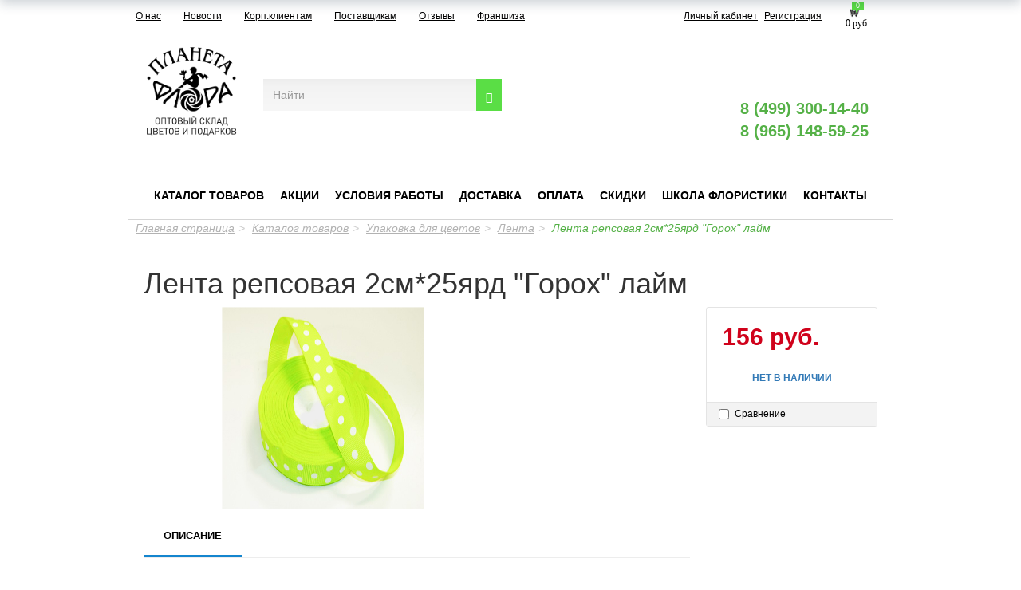

--- FILE ---
content_type: text/html; charset=UTF-8
request_url: https://www.cvet-opt.ru/catalog/upakovka_dlya_tsvetov/lenta/lenta_repsovaya_2sm_25yard_gorokh_laym/
body_size: 29707
content:
<!DOCTYPE html>
<html lang="ru">
    <head data-test="1">
        <meta charset="utf-8">
        <meta http-equiv="X-UA-Compatible" content="IE=edge">
        <meta name="viewport" content="width=device-width, initial-scale=1">
		<meta name='yandex-verification' content='982ab93606a182fd' />
		<meta name="google-site-verification" content="ZxE64UVMNZppUldCQnssmBXJlJL4XUyWZQeqT1g9quA" />
		<meta name='wmail-verification' content='90913ebc1e1764dbd4dbbfe166f103cc' />
		<meta name="apple-itunes-app" content="app-id=1505767382">
		<meta name="google-play-app" content="app-id=com.PlanetaFlora.lk">

        <title>Лента репсовая 2см*25ярд  &quot;Горох&quot; лайм</title>        
        <meta http-equiv="Content-Type" content="text/html; charset=UTF-8" />
<meta name="robots" content="index, follow" />
<meta name="description" content="Лента репсовая 2см*25ярд  &amp;quot;Горох&amp;quot; лайм | Купить в интернет-магазине «Планета Флора»" />
<script type="text/javascript" data-skip-moving="true">(function(w, d, n) {var cl = "bx-core";var ht = d.documentElement;var htc = ht ? ht.className : undefined;if (htc === undefined || htc.indexOf(cl) !== -1){return;}var ua = n.userAgent;if (/(iPad;)|(iPhone;)/i.test(ua)){cl += " bx-ios";}else if (/Android/i.test(ua)){cl += " bx-android";}cl += (/(ipad|iphone|android|mobile|touch)/i.test(ua) ? " bx-touch" : " bx-no-touch");cl += w.devicePixelRatio && w.devicePixelRatio >= 2? " bx-retina": " bx-no-retina";var ieVersion = -1;if (/AppleWebKit/.test(ua)){cl += " bx-chrome";}else if ((ieVersion = getIeVersion()) > 0){cl += " bx-ie bx-ie" + ieVersion;if (ieVersion > 7 && ieVersion < 10 && !isDoctype()){cl += " bx-quirks";}}else if (/Opera/.test(ua)){cl += " bx-opera";}else if (/Gecko/.test(ua)){cl += " bx-firefox";}if (/Macintosh/i.test(ua)){cl += " bx-mac";}ht.className = htc ? htc + " " + cl : cl;function isDoctype(){if (d.compatMode){return d.compatMode == "CSS1Compat";}return d.documentElement && d.documentElement.clientHeight;}function getIeVersion(){if (/Opera/i.test(ua) || /Webkit/i.test(ua) || /Firefox/i.test(ua) || /Chrome/i.test(ua)){return -1;}var rv = -1;if (!!(w.MSStream) && !(w.ActiveXObject) && ("ActiveXObject" in w)){rv = 11;}else if (!!d.documentMode && d.documentMode >= 10){rv = 10;}else if (!!d.documentMode && d.documentMode >= 9){rv = 9;}else if (d.attachEvent && !/Opera/.test(ua)){rv = 8;}if (rv == -1 || rv == 8){var re;if (n.appName == "Microsoft Internet Explorer"){re = new RegExp("MSIE ([0-9]+[\.0-9]*)");if (re.exec(ua) != null){rv = parseFloat(RegExp.$1);}}else if (n.appName == "Netscape"){rv = 11;re = new RegExp("Trident/.*rv:([0-9]+[\.0-9]*)");if (re.exec(ua) != null){rv = parseFloat(RegExp.$1);}}}return rv;}})(window, document, navigator);</script>


<link href="/bitrix/css/main/bootstrap.min.css?1586612080121326" type="text/css"  rel="stylesheet" />
<link href="/bitrix/js/ui/fonts/opensans/ui.font.opensans.min.css?16590081132320" type="text/css"  rel="stylesheet" />
<link href="/bitrix/js/main/popup/dist/main.popup.bundle.min.css?165900812724774" type="text/css"  rel="stylesheet" />
<link href="/bitrix/css/main/themes/green/style.min.css?1586612080334" type="text/css"  rel="stylesheet" />
<link href="/bitrix/cache/css/s1/cvet-opt/page_7dbf5baac20466e529ce19b10411ba96/page_7dbf5baac20466e529ce19b10411ba96_v1.css?167966672873328" type="text/css"  rel="stylesheet" />
<link href="/bitrix/cache/css/s1/cvet-opt/template_3cc359b599bb096417c627da8af57700/template_3cc359b599bb096417c627da8af57700_v1.css?1725009682170912" type="text/css"  data-template-style="true" rel="stylesheet" />







        
        <!-- HTML5 Shim and Respond.js IE8 support of HTML5 elements and media queries -->
        <!-- WARNING: Respond.js doesn't work if you view the page via file:// -->
        <!--[if lt IE 9]>
                            <![endif]-->
        <link href='http://fonts.googleapis.com/css?family=Roboto:400,700&subset=latin,cyrillic-ext' rel='stylesheet' type='text/css'>

        <!-- Yandex.Metrika counter -->
                <noscript><div><img src="https://mc.yandex.ru/watch/32354925" style="position:absolute; left:-9999px;" alt="" /></div></noscript>
        <!-- /Yandex.Metrika counter -->

    </head>
    <body>
        <div id="panel"></div>
        <div class="service-menu">
            <div class="container" style="padding: 0px;">
				<div class="col-xs-12 col-lg-7 col-sm-6 menu-top-top"><a href="http://cvet-opt.ru/about/">О нас</a>
<a href="http://cvet-opt.ru/news/">Новости</a>
<a href="/corporate/">Корп.клиентам</a>
<a href="http://cvet-opt.ru/suppliers/">Поставщикам</a>
<a href="http://cvet-opt.ru/otzyvy/">Отзывы</a>
<a href="http://cvet-opt.ru/franchise/">Франшиза</a>                        
                </div>

                <div class="col-xs-8 col-lg-4 col-sm-4 text-right">

                    <a href="/profile/" class="usercp_link lk-1" title="Личный кабинет">Личный кабинет</a> <a class="lk-reg" href="/profile/" title="Личный кабинет">Регистрация</a>                </div>
                <div class="col-xs-3 col-lg-1 col-sm-2 basket-col">
                                        <div id="bx_basketFKauiI" class=""><!--'start_frame_cache_bx_basketFKauiI'-->
<a href="/basket/" class="small-basket">
    <span class="js_basket_small">0</span>
    <img src="/local/templates/cvet-opt/components/bitrix/sale.basket.basket.line/header_basket/cart.png" />
    <div class="basket-price">
        0 руб.    </div> 
</a><!--'end_frame_cache_bx_basketFKauiI'--></div>


                </div>
            </div>
        </div>

        <div class="js_img_show_container hidden-xs hidden-sm"></div>
        <header><a name="top"></a>
            <div class="container" >
                <div class="row header">
                    <div class="col-xs-12 col-lg-2 col-sm-2 text-center">
                                                <div class="header-logo-container">
	<div>
		 &nbsp; &nbsp; &nbsp;&nbsp;
	</div>
</div>
 <a href="/" style="top: -17px;position: relative;"><img width="118" alt="лого ПФ опт3.png" src="/upload/medialibrary/e83/e839a3932006dcaec4f086d3cc70b59b.png" height="118" title="лого ПФ опт3.png" align="middle"></a>                    </div>

                    <div class=" col-xs-12 col-lg-4 col-sm-4 search-block" style="margin-top:47px;">
                                                <form class="search-form" role="search" action="/search/index.php" >
    <div class="input-group">
                   <input type="text" name="q" value="" class="search-suggest form-control" placeholder="Найти">
                 
        <span class="input-group-btn">
             <button  name="s"  class="btn btn-default" type="submit"><span class="glyphicon glyphicon-search"></button>
         
        </span>
    </div>
</form>
                    </div>
                    <div class="col-xs-12 col-lg-3 col-sm-3 grey-icons-wrap grey-icons-wrap-my" style="margin-top: 
                    47px;">
                        <ul class="contacts-links-list contacts-links-list-grey">
                            <li class="contacts-links-list__item item-grey">
                                <span>
                                	<a href="/24-chasa/">
                                    <img class="qq1 qqq0" 
                                        src="/bitrix/templates/cvet-opt/img/247-new.svg" alt="">
									<img class="qq12 qqq" 
                                        src="/bitrix/templates/cvet-opt/img/qq1.png" alt="">
                                        </a>
                                </span>
                            </li>
                            <li class="contacts-links-list__item item-grey">
                                <span >
                                    <a href="/p-free/">
                                        <img class="qq2 qqq0"  src="/bitrix/templates/cvet-opt/img/park-new.svg" alt="">
                                        <img class="qq22 qqq" 
                                            src="/bitrix/templates/cvet-opt/img/qq2.png" alt="">
                                    </a>
                                </span>
                            </li>
                            <li class="contacts-links-list__item item-grey mastercard">
                                <span>
                                    <a href="/mastercard/">
                                        <img class="qq3 qqq0"  src="/bitrix/templates/cvet-opt/img/mastercard-new.svg" alt="">
                                        <img class="qq32 qqq qqqq" 
                                            src="/bitrix/templates/cvet-opt/img/qq3.png" alt="">
                                    </a>
                                </span>
                            </li>
                            </ul>
                    </div>
                    <div class="col-xs-12 col-lg-3 col-sm-3 pull-right phones-col" >
                                                <div class="header-phone header-phone-show1">
                            <div class="row " >
                                <div class="tel-block-1">
                                <span class="phones">
<a href="tel:+7499300-14-40">8 (499) 300-14-40</a>
<br>
<a href="tel:+79651485925">8 (965) 148-59-25</a>
</span>
                                </div>
                            </div>
                        </div>

                        <div class="col-xs-12 contacts-links-wrap">
                            <ul class="contacts-links-list">
                                <li class="contacts-links-list__item">
                                    <a href="https://instagram.com/planeta_flora?igshid=12ud7uycakoqm">
                                        <img
                                            src="/local/templates/cvet-opt/img/instagram.svg" alt="">
                                    </a>
                                </li>
                                <li class="contacts-links-list__item">
                                    <a href="https://wa.me/79651590369">
                                        <img
                                            src="/bitrix/templates/cvet-opt/img/whatsapp-new.svg" alt="">
                                    </a>
                                </li>
                                <li class="contacts-links-list__item">
                                    <a href="viber://add?number=79651590369">
                                        <img src="/bitrix/templates/cvet-opt/img/viber-new.svg"
                                             alt="">
                                    </a>
                                </li>
                                <li class="tel-block-2">
                                    <div class="header-phone header-phone-show2">
                                        <div class="row">
                                            <span class="phones">
<a href="tel:+7499300-14-40">8 (499) 300-14-40</a>
<br>
<a href="tel:+79651485925">8 (965) 148-59-25</a>
</span>
                                            <br />
                                        </div>
                                    </div>
                                </li>
                                <li class="contacts-links-list__item">
                                    <a href="https://telegram.me/Planeta_Flora_bot">
                                        <img
                                            src="/bitrix/templates/cvet-opt/img/telegram-new.svg" alt="">
                                    </a>
                                </li>
                                <li class="contacts-links-list__item ">
									<a href="skype:live:1dd08b55d03d10e0?chat">
                                        <img src="/bitrix/templates/cvet-opt/img/skype-new.svg" alt="">
                                    </a>
                                </li>
                            </ul>
                                                        <div class="header-phone">
                                <div class="row " >
                                    <div class="tel-block-1">
                                    <span class="phones">
<a href="tel:+7499300-14-40">8 (499) 300-14-40</a>
<br>
<a href="tel:+79651485925">8 (965) 148-59-25</a>
</span>
                                    </div>
                                </div>
                            </div>
                        </div>
                    </div>
                </div>
            </div>
        </header>
            <div class="navbar navbar-default menu-row2" role="navigation">
    <div class="container" >
        <div class="navbar-header">
            <button type="button" class="navbar-toggle" data-toggle="collapse" data-target=".navbar-collapse">
                <span class="sr-only">Toggle navigation</span>
                <span class="icon-bar"></span>
                <span class="icon-bar"></span>
                <span class="icon-bar"></span>
            </button>
        </div>
        <div class="navbar-collapse collapse">
                            <ul class="nav navbar-nav">
                                                                                <li>
                                    <a href="/catalog/" class="selected">Каталог товаров</a>
                                </li>
                                                                                                            <li>
                                    <a href="/shares/" class="">Акции</a>
                                </li>
                                                                                                            <li>
                                    <a href="/working_conditions/" class="">Условия работы</a>
                                </li>
                                                                                                            <li>
                                    <a href="/delivery/" class="">Доставка</a>
                                </li>
                                                                                                            <li>
                                    <a href="/payment/" class="">Оплата</a>
                                </li>
                                                                                                            <li>
                                    <a href="/sales_system/" class="">Скидки</a>
                                </li>
                                                                                                            <li>
                                    <a href="http://planetaflora-school.ru/" class="">Школа флористики</a>
                                </li>
                                                                                                            <li>
                                    <a href="/driving_directions/" class="">Контакты</a>
                                </li>
                                                                </ul>
                    </div><!--/.nav-collapse -->
    </div><!--/.container-fluid -->
</div>        <!--   -->

        <div  class="container content" style="margin-top:0px;" >
        <div style="padding-bottom: 20px;">
                        <div class="breadcrumbs"><ol class="breadcrumb"><li><a href="/" title="Главная страница">Главная страница</a></li><li><a href="/catalog/" title="Каталог товаров">Каталог товаров</a></li><li><a href="/catalog/upakovka_dlya_tsvetov/" title="Упаковка для цветов">Упаковка для цветов</a></li><li><a href="/catalog/upakovka_dlya_tsvetov/lenta/" title="Лента">Лента</a></li><li class="active"><span>Лента репсовая 2см*25ярд  &quot;Горох&quot; лайм</span></li></ol></div>        </div><div class='row'>
	<div class='col-xs-12'>
		<div id="compareList9J9wbd" class="bx_catalog-compare-list fix top left " style="display: none;"><!--'start_frame_cache_compareList9J9wbd'--><!--'end_frame_cache_compareList9J9wbd'--></div>
<div class="bx-catalog-element bx-green" id="bx_117848907_611455"
	itemscope itemtype="http://schema.org/Product">
	<div class="container-fluid">
					<div class="row">
				<div class="col-xs-12">
					<h1 class="bx-title">Лента репсовая 2см*25ярд  &quot;Горох&quot; лайм</h1>
				</div>
			</div>
					<div class="row">
			<div class="col-md-6 col-sm-12">
				<div class="product-item-detail-slider-container" id="bx_117848907_611455_big_slider">
					<span class="product-item-detail-slider-close" data-entity="close-popup"></span>
					<div class="product-item-detail-slider-block
						"
						data-entity="images-slider-block">
						<span class="product-item-detail-slider-left" data-entity="slider-control-left" style="display: none;"></span>
						<span class="product-item-detail-slider-right" data-entity="slider-control-right" style="display: none;"></span>
						<div class="product-item-label-text product-item-label-big product-item-label-top product-item-label-right" id="bx_117848907_611455_sticker"
							style="display: none;">
													</div>
												<div class="product-item-detail-slider-images-container" data-entity="images-container">
																<div class="product-item-detail-slider-image active" data-entity="image" data-id="4362070">
										<img src="/upload/iblock/7bf/cbgygw57xnidietk5v2ia120wl6b6qyq.jpeg" alt="Лента репсовая 2см*25ярд  &quot;Горох&quot; лайм" title="Лента репсовая 2см*25ярд  &quot;Горох&quot; лайм" itemprop="image">
									</div>
															</div>
					</div>
									</div>
			</div>
			<div class="col-md-6 col-sm-12">
				<div class="row">
					<div class="col-sm-6">
						<div class="product-item-detail-info-section">
													</div>
					</div>
					<div class="col-sm-6">
						<div class="product-item-detail-pay-block">
																	<div class="product-item-detail-info-container">
																						<div class="product-item-detail-price-current" id="bx_117848907_611455_price">
												156 руб.											</div>
																					</div>
																				<div data-entity="main-button-container">
											<div id="bx_117848907_611455_basket_actions" style="display: none;">
																									<div class="product-item-detail-info-container">
														<a class="btn btn-default product-item-detail-buy-button" id="bx_117848907_611455_add_basket_link"
															href="javascript:void(0);">
															<span>В корзину</span>
														</a>
													</div>
																								</div>
																						<div class="product-item-detail-info-container">
												<a class="btn btn-link product-item-detail-buy-button" id="bx_117848907_611455_not_avail"
													href="javascript:void(0)"
													rel="nofollow" style="display: ;">
													Нет в наличии												</a>
											</div>
										</div>
																		<div class="product-item-detail-compare-container">
									<div class="product-item-detail-compare">
										<div class="checkbox">
											<label id="bx_117848907_611455_compare_link">
												<input type="checkbox" data-entity="compare-checkbox">
												<span data-entity="compare-title">Сравнение</span>
											</label>
										</div>
									</div>
								</div>
														</div>
					</div>
				</div>
			</div>
		</div>
		<div class="row">
			<div class="col-xs-12">
							</div>
		</div>
		<div class="row">
			<div class="col-sm-8 col-md-9">
				<div class="row" id="bx_117848907_611455_tabs">
					<div class="col-xs-12">
						<div class="product-item-detail-tabs-container">
							<ul class="product-item-detail-tabs-list">
																	<li class="product-item-detail-tab active" data-entity="tab" data-value="description">
										<a href="javascript:void(0);" class="product-item-detail-tab-link">
											<span>Описание</span>
										</a>
									</li>
																</ul>
						</div>
					</div>
				</div>
				<div class="row" id="bx_117848907_611455_tab_containers">
					<div class="col-xs-12">
													<div class="product-item-detail-tab-content active" data-entity="tab-container" data-value="description"
								itemprop="description">
								<p>Лента репсовая 2см*25ярд&nbsp;&nbsp;&quot;Горох&quot; лайм</p>							</div>
												</div>
				</div>
			</div>
			<div class="col-sm-4 col-md-3">
				<div>
									</div>
			</div>
		</div>
		<div class="row">
			<div class="col-xs-12">
									<div data-entity="parent-container">
													<div class="catalog-block-header" data-entity="header" data-showed="false" style="display: none; opacity: 0;">
								Выберите один из подарков							</div>
							
<div class="sale-products-gift bx-green" data-entity="sale-products-gift-container">
	</div>

									</div>
										<div data-entity="parent-container">
													<div class="catalog-block-header" data-entity="header" data-showed="false" style="display: none; opacity: 0;">
								Выберите один из товаров, чтобы получить подарок							</div>
							<!--'start_frame_cache_KSBlai'--><div id="sale_gift_main_products_298717136" class="bx_sale_gift_main_products bx_green">
</div>
<!--'end_frame_cache_KSBlai'-->					</div>
								</div>
		</div>
	</div>
	<!--Small Card-->
	<div class="product-item-detail-short-card-fixed hidden-xs" id="bx_117848907_611455_small_card_panel">
		<div class="product-item-detail-short-card-content-container">
			<table>
				<tr>
					<td rowspan="2" class="product-item-detail-short-card-image">
						<img src="" data-entity="panel-picture">
					</td>
					<td class="product-item-detail-short-title-container" data-entity="panel-title">
						<span class="product-item-detail-short-title-text">Лента репсовая 2см*25ярд  &quot;Горох&quot; лайм</span>
					</td>
					<td rowspan="2" class="product-item-detail-short-card-price">
												<div class="product-item-detail-price-current" data-entity="panel-price">
							156 руб.						</div>
					</td>
											<td rowspan="2" class="product-item-detail-short-card-btn"
							style="display: none;"
							data-entity="panel-add-button">
							<a class="btn btn-default product-item-detail-buy-button"
								id="bx_117848907_611455_add_basket_link"
								href="javascript:void(0);">
								<span>В корзину</span>
							</a>
						</td>
											<td rowspan="2" class="product-item-detail-short-card-btn"
						style="display: ;"
						data-entity="panel-not-available-button">
						<a class="btn btn-link product-item-detail-buy-button" href="javascript:void(0)"
							rel="nofollow">
							Нет в наличии						</a>
					</td>
				</tr>
							</table>
		</div>
	</div>
	<!--Top tabs-->
	<div class="product-item-detail-tabs-container-fixed hidden-xs" id="bx_117848907_611455_tabs_panel">
		<ul class="product-item-detail-tabs-list">
							<li class="product-item-detail-tab active" data-entity="tab" data-value="description">
					<a href="javascript:void(0);" class="product-item-detail-tab-link">
						<span>Описание</span>
					</a>
				</li>
						</ul>
	</div>

	<meta itemprop="name" content="Лента репсовая 2см*25ярд  &quot;Горох&quot; лайм" />
	<meta itemprop="category" content="Упаковка для цветов/Лента" />
			<span itemprop="offers" itemscope itemtype="http://schema.org/Offer">
			<meta itemprop="price" content="156" />
			<meta itemprop="priceCurrency" content="RUB" />
			<link itemprop="availability" href="http://schema.org/OutOfStock" />
		</span>
		</div>
																	<div class='row'>
						<div class='col-xs-12' data-entity="parent-container">
							<div class="catalog-block-header" data-entity="header" data-showed="false" style="display: none; opacity: 0;">
								Популярные в разделе							</div>
							
<div class="catalog-section bx-green" data-entity="container-6i4inh">
			<!-- items-container -->
					<div class="row product-item-list-col-4" data-entity="items-row">
										<div class="col-xs-12 product-item-small-card">
							<div class="row">
																	<div class="col-xs-6 col-md-3">
										
	<div class="product-item-container"
		id="bx_3966226736_629382_7e1b8e3524755c391129a9d7e6f2d206" data-entity="item">
		
<div class="product-item">
		<a class="product-item-image-wrapper" href="/catalog/upakovka_dlya_tsvetov/lenta/lenta_atlasnaya_v_katushke_karton_gladkaya_odnostoronnyaya_15mm_25m_belaya/" title="Лента атласная, в катушке (картон) гладкая, односторонняя, 15мм*25м белая"
			data-entity="image-wrapper">
			<span class="product-item-image-slider-slide-container slide" id="bx_3966226736_629382_7e1b8e3524755c391129a9d7e6f2d206_pict_slider"
			style="display: none;"			data-slider-interval="3000" data-slider-wrap="true">
					</span>
		<span class="product-item-image-original" id="bx_3966226736_629382_7e1b8e3524755c391129a9d7e6f2d206_pict"
			style="background-image: url('/upload/iblock/2ec/l32n6vrphs134s35j4yts5qwizt5s995.jpg'); ">
		</span>
					<span class="product-item-image-alternative" id="bx_3966226736_629382_7e1b8e3524755c391129a9d7e6f2d206_secondpict"
				style="background-image: url('/upload/iblock/ee1/43bi3265akgocj87vw3aervvo26fw3jc.jpg'); ">
			</span>
					<div class="product-item-image-slider-control-container" id="bx_3966226736_629382_7e1b8e3524755c391129a9d7e6f2d206_pict_slider_indicator"
			style="display: none;">
					</div>
				</a>
		<div class="product-item-title">
				<a href="/catalog/upakovka_dlya_tsvetov/lenta/lenta_atlasnaya_v_katushke_karton_gladkaya_odnostoronnyaya_15mm_25m_belaya/" title="Лента атласная, в катушке (картон) гладкая, односторонняя, 15мм*25м белая">
				Лента атласная, в катушке (картон) гладкая, односторонняя, 15мм*25м белая				</a>
			</div>
						<div class="product-item-info-container product-item-price-container" data-entity="price-block">
												<span class="product-item-price-current" id="bx_3966226736_629382_7e1b8e3524755c391129a9d7e6f2d206_price">
							41 руб.						</span>
					</div>
										<div class="product-item-info-container product-item-hidden" data-entity="buttons-block">
														<div class="product-item-button-container" id="bx_3966226736_629382_7e1b8e3524755c391129a9d7e6f2d206_basket_actions">
									<a class="btn btn-default btn-sm" id="bx_3966226736_629382_7e1b8e3524755c391129a9d7e6f2d206_buy_link"
										href="javascript:void(0)" rel="nofollow">
										В корзину									</a>
								</div>
													</div>
							<div class="product-item-compare-container">
			<div class="product-item-compare">
				<div class="checkbox">
					<label id="bx_3966226736_629382_7e1b8e3524755c391129a9d7e6f2d206_compare_link">
						<input type="checkbox" data-entity="compare-checkbox">
						<span data-entity="compare-title">Сравнение</span>
					</label>
				</div>
			</div>
		</div>
		</div>			</div>
														</div>
																		<div class="col-xs-6 col-md-3">
										
	<div class="product-item-container"
		id="bx_3966226736_629399_362ce596257894d11ab5c1d73d13c755" data-entity="item">
		
<div class="product-item">
		<a class="product-item-image-wrapper" href="/catalog/upakovka_dlya_tsvetov/lenta/lenta_atlasnaya_v_katushke_karton_gladkaya_odnostoronnyaya_25mm_25m_tifani/" title="Лента атласная, в катушке (картон) гладкая, односторонняя, 25мм*25м тифани"
			data-entity="image-wrapper">
			<span class="product-item-image-slider-slide-container slide" id="bx_3966226736_629399_362ce596257894d11ab5c1d73d13c755_pict_slider"
			style="display: none;"			data-slider-interval="3000" data-slider-wrap="true">
					</span>
		<span class="product-item-image-original" id="bx_3966226736_629399_362ce596257894d11ab5c1d73d13c755_pict"
			style="background-image: url('/upload/iblock/a5f/c5gfb8fz8losgkez48eerezsctbdbg4t.jpg'); ">
		</span>
					<span class="product-item-image-alternative" id="bx_3966226736_629399_362ce596257894d11ab5c1d73d13c755_secondpict"
				style="background-image: url('/upload/iblock/860/ebf7a557hfxh20x9ikxng402f2tu7o0x.jpg'); ">
			</span>
					<div class="product-item-image-slider-control-container" id="bx_3966226736_629399_362ce596257894d11ab5c1d73d13c755_pict_slider_indicator"
			style="display: none;">
					</div>
				</a>
		<div class="product-item-title">
				<a href="/catalog/upakovka_dlya_tsvetov/lenta/lenta_atlasnaya_v_katushke_karton_gladkaya_odnostoronnyaya_25mm_25m_tifani/" title="Лента атласная, в катушке (картон) гладкая, односторонняя, 25мм*25м тифани">
				Лента атласная, в катушке (картон) гладкая, односторонняя, 25мм*25м тифани				</a>
			</div>
						<div class="product-item-info-container product-item-price-container" data-entity="price-block">
												<span class="product-item-price-current" id="bx_3966226736_629399_362ce596257894d11ab5c1d73d13c755_price">
							50 руб.						</span>
					</div>
										<div class="product-item-info-container product-item-hidden" data-entity="buttons-block">
														<div class="product-item-button-container" id="bx_3966226736_629399_362ce596257894d11ab5c1d73d13c755_basket_actions">
									<a class="btn btn-default btn-sm" id="bx_3966226736_629399_362ce596257894d11ab5c1d73d13c755_buy_link"
										href="javascript:void(0)" rel="nofollow">
										В корзину									</a>
								</div>
													</div>
							<div class="product-item-compare-container">
			<div class="product-item-compare">
				<div class="checkbox">
					<label id="bx_3966226736_629399_362ce596257894d11ab5c1d73d13c755_compare_link">
						<input type="checkbox" data-entity="compare-checkbox">
						<span data-entity="compare-title">Сравнение</span>
					</label>
				</div>
			</div>
		</div>
		</div>			</div>
														</div>
																		<div class="col-xs-6 col-md-3">
										
	<div class="product-item-container"
		id="bx_3966226736_629384_c80764dfaf26ca80162484593ec7c29b" data-entity="item">
		
<div class="product-item">
		<a class="product-item-image-wrapper" href="/catalog/upakovka_dlya_tsvetov/lenta/lenta_atlasnaya_v_katushke_karton_gladkaya_odnostoronnyaya_15mm_25m_rozovyy/" title="Лента атласная, в катушке (картон) гладкая, односторонняя, 15мм*25м розовый"
			data-entity="image-wrapper">
			<span class="product-item-image-slider-slide-container slide" id="bx_3966226736_629384_c80764dfaf26ca80162484593ec7c29b_pict_slider"
			style="display: none;"			data-slider-interval="3000" data-slider-wrap="true">
					</span>
		<span class="product-item-image-original" id="bx_3966226736_629384_c80764dfaf26ca80162484593ec7c29b_pict"
			style="background-image: url('/upload/iblock/7c8/xt3zli3azhufslr1y1elv6jj8o3zr2t7.jpg'); ">
		</span>
					<span class="product-item-image-alternative" id="bx_3966226736_629384_c80764dfaf26ca80162484593ec7c29b_secondpict"
				style="background-image: url('/upload/iblock/160/9h1dw10fdznwg862nlqbtloupj91u9a4.jpg'); ">
			</span>
					<div class="product-item-image-slider-control-container" id="bx_3966226736_629384_c80764dfaf26ca80162484593ec7c29b_pict_slider_indicator"
			style="display: none;">
					</div>
				</a>
		<div class="product-item-title">
				<a href="/catalog/upakovka_dlya_tsvetov/lenta/lenta_atlasnaya_v_katushke_karton_gladkaya_odnostoronnyaya_15mm_25m_rozovyy/" title="Лента атласная, в катушке (картон) гладкая, односторонняя, 15мм*25м розовый">
				Лента атласная, в катушке (картон) гладкая, односторонняя, 15мм*25м розовый				</a>
			</div>
						<div class="product-item-info-container product-item-price-container" data-entity="price-block">
												<span class="product-item-price-current" id="bx_3966226736_629384_c80764dfaf26ca80162484593ec7c29b_price">
							41 руб.						</span>
					</div>
										<div class="product-item-info-container product-item-hidden" data-entity="buttons-block">
														<div class="product-item-button-container" id="bx_3966226736_629384_c80764dfaf26ca80162484593ec7c29b_basket_actions">
									<a class="btn btn-default btn-sm" id="bx_3966226736_629384_c80764dfaf26ca80162484593ec7c29b_buy_link"
										href="javascript:void(0)" rel="nofollow">
										В корзину									</a>
								</div>
													</div>
							<div class="product-item-compare-container">
			<div class="product-item-compare">
				<div class="checkbox">
					<label id="bx_3966226736_629384_c80764dfaf26ca80162484593ec7c29b_compare_link">
						<input type="checkbox" data-entity="compare-checkbox">
						<span data-entity="compare-title">Сравнение</span>
					</label>
				</div>
			</div>
		</div>
		</div>			</div>
														</div>
																		<div class="col-xs-6 col-md-3">
										
	<div class="product-item-container"
		id="bx_3966226736_627847_d0fb066f64e2309c4b241a491f76c62e" data-entity="item">
		
<div class="product-item">
		<a class="product-item-image-wrapper" href="/catalog/upakovka_dlya_tsvetov/lenta/floristicheskaya_teyp_lenta_fioletovyy_317/" title="Флористическая тейп лента фиолетовый №317"
			data-entity="image-wrapper">
			<span class="product-item-image-slider-slide-container slide" id="bx_3966226736_627847_d0fb066f64e2309c4b241a491f76c62e_pict_slider"
			style="display: none;"			data-slider-interval="3000" data-slider-wrap="true">
					</span>
		<span class="product-item-image-original" id="bx_3966226736_627847_d0fb066f64e2309c4b241a491f76c62e_pict"
			style="background-image: url('/upload/iblock/f30/oapuinxdiptg64bmh1ygdojgv66t4dm0.jpg'); ">
		</span>
					<span class="product-item-image-alternative" id="bx_3966226736_627847_d0fb066f64e2309c4b241a491f76c62e_secondpict"
				style="background-image: url('/upload/iblock/bda/f59gtgprh0t0vnmj9u7gzhzdlexd5i76.jpg'); ">
			</span>
					<div class="product-item-image-slider-control-container" id="bx_3966226736_627847_d0fb066f64e2309c4b241a491f76c62e_pict_slider_indicator"
			style="display: none;">
					</div>
				</a>
		<div class="product-item-title">
				<a href="/catalog/upakovka_dlya_tsvetov/lenta/floristicheskaya_teyp_lenta_fioletovyy_317/" title="Флористическая тейп лента фиолетовый №317">
				Флористическая тейп лента фиолетовый №317				</a>
			</div>
						<div class="product-item-info-container product-item-price-container" data-entity="price-block">
												<span class="product-item-price-current" id="bx_3966226736_627847_d0fb066f64e2309c4b241a491f76c62e_price">
							28 руб.						</span>
					</div>
										<div class="product-item-info-container product-item-hidden" data-entity="buttons-block">
														<div class="product-item-button-container" id="bx_3966226736_627847_d0fb066f64e2309c4b241a491f76c62e_basket_actions">
									<a class="btn btn-default btn-sm" id="bx_3966226736_627847_d0fb066f64e2309c4b241a491f76c62e_buy_link"
										href="javascript:void(0)" rel="nofollow">
										В корзину									</a>
								</div>
													</div>
							<div class="product-item-compare-container">
			<div class="product-item-compare">
				<div class="checkbox">
					<label id="bx_3966226736_627847_d0fb066f64e2309c4b241a491f76c62e_compare_link">
						<input type="checkbox" data-entity="compare-checkbox">
						<span data-entity="compare-title">Сравнение</span>
					</label>
				</div>
			</div>
		</div>
		</div>			</div>
														</div>
																</div>
						</div>
									</div>
					<!-- items-container -->
		</div>
<!-- component-end -->										</div>
					</div>
										<div class='row'>
						<div class='col-xs-12' data-entity="parent-container">
							<div class="catalog-block-header" data-entity="header" data-showed="false" style="display: none; opacity: 0;">
								Просматривали							</div>
							
<div class="catalog-products-viewed bx-green" data-entity="catalog-products-viewed-container">
	</div>

										</div>
					</div>
						</div>
	</div>
</div><!-- /container -->
 <div class="container hidden_desctop" style="padding: 0px;">
    <div class="col-xs-8">
        <a href="http://cvet-opt.ru/about/">О нас</a>
<a href="http://cvet-opt.ru/news/">Новости</a>
<a href="/corporate/">Корп.клиентам</a>
<a href="http://cvet-opt.ru/suppliers/">Поставщикам</a>
<a href="http://cvet-opt.ru/otzyvy/">Отзывы</a>
<a href="http://cvet-opt.ru/franchise/">Франшиза</a>    </div>
</div>
<footer>
    <div class="container">
        <div class="row">
            <div class="col-xs-3">
                <div class="menu-name">Компания Планета Флора</div>
                    <ul class="list-unstyled">
                                    <li class="selected"><a href="/about/">О компании</a></li>
                                                <li class="selected"><a href="/vacancy/">Вакансии</a></li>
                                                <li class="selected"><a href="/map.php">Карта сайта</a></li>
                                                <li class="selected"><a href="/suppliers/">Поставщикам</a></li>
                                                <li class="selected"><a href="/picture_news/">Новости и фоторепортажи</a></li>
                                                <li class="selected"><a href="/pravovaya-informaciya.php">Правовая информация</a></li>
                                                <li class="selected"><a href="/ConfPolitics.php">Политика конфиденциальности</a></li>
                                                <li class="selected"><a href="/cookie/">Политика использования сookie файлов</a></li>
                                                <li class="selected"><a href="/personal-data/">Положение об обработке персональных данных</a></li>
                                                <li class="selected"><a href="/vozvrat/">Возврат и обмен товара</a></li>
                                                <li class="selected"><a href="/requisites/">Контактные данные и реквизиты</a></li>
                        </ul>
            </div>

            <div class="col-xs-3">
                <div class="menu-name">Клиентам</div>
                    <ul class="list-unstyled">
                                    <li class="selected"><a href="/corporate_clients/">Корпоративным клиентам</a></li>
                                                <li class="selected"><a href="/encyclopedia_colors/">Энциклопедия цветов</a></li>
                                                <li class="selected"><a href="/flower_care/">Уход за цветами</a></li>
                                                <li class="selected"><a href="/flower_shops/">Цветочным салонам</a></li>
                                                <li class="selected"><a href="/instructions_for_customers/">Памятка для клиентов</a></li>
                                                <li class="selected"><a href="/book_and_take/">Закажи и забери</a></li>
                                                <li class="selected"><a href="/how_to_buy/">Как купить в интернет-магазине</a></li>
                                                <li class="selected"><a href="/faq/">Часто Задаваемые Вопросы</a></li>
                        </ul>
            </div>
            <div class="col-xs-3 footer-tel-11">
                <div class="footer-phones">
                <span class="dot">&bull;</span> 8 (499) 300-14-40
                </div>              
   
                 <div class="row">
	<br>
 <em>г. Пушкино, Ярославское шоссе, д. 174а.</em> <br>
	<br>
	Оставьте отзыв и помогите нам стать лучше.<br>
	 Центр ответственности за клиента: <a href="" style="color: #000000; text-decoration: underline;">stenus@mail.ru</a>
</div>

<table class="share_table">
   
    <tr>
        <td>
            <a href="https://www.instagram.com/Planeta_flora/"  target="_blank"><img  width="35" height="35" src="/images/instagram.png" border="0" /></a> 
        </td>
      
    </tr>
</table>

<!-- Yandex.Metrika counter -->
<noscript><div><img src="https://mc.yandex.ru/watch/32354925" style="position:absolute; left:-9999px;" alt="" /></div></noscript>
<!-- /Yandex.Metrika counter -->
 

 

            </div>
           <div class="col-xs-3">
        </div>

        <div class="col-xs-12 contacts-links-wrap footer-tel">
            <center class="addr-footer">
                <div class="" style="padding: 20px; text-align: center; margin: 0 auto">
	<br>
 <p>г. Пушкино, Ярославское шоссе, д. 174а.</p> 
	<br>
	Оставьте отзыв и помогите нам стать лучше.<br>
	 Центр ответственности за клиента: <br/><a href="" style="color: #000000; text-decoration: underline;">stenus@mail.ru</a>
</div>

            </center>
            <ul class="contacts-links-list">
                <li class="contacts-links-list__item">
                    <a href="intent://send/79036799868#Intent;scheme=smsto;package=com.whatsapp;action=android.intent.action.SENDTO;end">
                        <img
                            src="/bitrix/templates/cvet-opt/img/whatsapp-new.svg" alt="">
                    </a>
                </li>
                <li class="contacts-links-list__item">
                    <a href="viber://add?number=79036799868">
                        <img src="/bitrix/templates/cvet-opt/img/viber-new.svg"
                                alt="">
                    </a>

                </li>
                <li class="tel-block-2">
                    <div class="header-phone">
                        <div class="row">
                            <span class="phones">
<a href="tel:+7499300-14-40">8 (499) 300-14-40</a>
<br>
<a href="tel:+79651485925">8 (965) 148-59-25</a>
</span>
                                                        <br />


                        </div>
                    </div>
                </li>
                <li class="contacts-links-list__item">
                    <a href="https://telegram.me/PlanetaFlora_bot">
                        <img
                            src="/bitrix/templates/cvet-opt/img/telegram-new.svg" alt="">
                    </a>
                </li>
                <li class="contacts-links-list__item ">
                    <a href="skype:live:1dd08b55d03d10e0?chat">
                        <img src="/bitrix/templates/cvet-opt/img/skype-new.svg" alt="">
                    </a>
                </li>
            </ul>
        </div>
        <div class="col-xs-12 col-lg-3 col-sm-3 grey-icons-wrap" style="margin-top: 29px;">
            <ul class="contacts-links-list contacts-links-list-grey">
                <li class="contacts-links-list__item item-grey">
                    <span>
                        <img
                            src="/bitrix/templates/cvet-opt/img/247-new.svg" alt="">
                    </span>
                </li>
                <li class="contacts-links-list__item item-grey">
                    <span >
                        <img src="/bitrix/templates/cvet-opt/img/park-new.svg" alt="">
                    </span>
                </li>
                <li class="contacts-links-list__item item-grey mastercard">
                    <span>
                        <img src="/bitrix/templates/cvet-opt/img/mastercard-new.svg" alt="">
                    </span>
                </li>
            </ul>
        </div>
    </div><br /><br />
</footer>
<div>	</div>

<div class="floating"> <a href="#top">Каталог↑</a> </div>

<!-- BEGIN JIVOSITE CODE {literal} -->
<!-- {/literal} END JIVOSITE CODE -->

<style type="text/css">
    /* AJAX CUSTOM PRELOADER */
    #win8_wrapper{
        display: none;
        background: #000;
        height: 100%;
        opacity: 0.7;
        position: fixed;
        width: 100%;
        z-index: 100;
        top: 0;
        left: 0;
    }
    .windows8 {
        /*position: relative;
        width: 50px;
        height:50px;
        margin:auto;*/
        width: 50px;
        height: 50px;
        margin: auto;
        position: absolute;
        top: 0; left: 0; bottom: 0; right: 0;
    }

    .windows8 .wBall {
        position: absolute;
        width: 47px;
        height: 47px;
        opacity: 0;
        transform: rotate(225deg);
        -o-transform: rotate(225deg);
        -ms-transform: rotate(225deg);
        -webkit-transform: rotate(225deg);
        -moz-transform: rotate(225deg);
        animation: orbit 3.3225s infinite;
        -o-animation: orbit 3.3225s infinite;
        -ms-animation: orbit 3.3225s infinite;
        -webkit-animation: orbit 3.3225s infinite;
        -moz-animation: orbit 3.3225s infinite;
    }

    .windows8 .wBall .wInnerBall{
        position: absolute;
        width: 6px;
        height: 6px;
        background: rgb(255,255,255);
        left:0px;
        top:0px;
        border-radius: 6px;
        -o-border-radius: 6px;
        -ms-border-radius: 6px;
        -webkit-border-radius: 6px;
        -moz-border-radius: 6px;
    }

    .windows8 #wBall_1 {
        animation-delay: 0.726s;
        -o-animation-delay: 0.726s;
        -ms-animation-delay: 0.726s;
        -webkit-animation-delay: 0.726s;
        -moz-animation-delay: 0.726s;
    }

    .windows8 #wBall_2 {
        animation-delay: 0.143s;
        -o-animation-delay: 0.143s;
        -ms-animation-delay: 0.143s;
        -webkit-animation-delay: 0.143s;
        -moz-animation-delay: 0.143s;
    }

    .windows8 #wBall_3 {
        animation-delay: 0.2865s;
        -o-animation-delay: 0.2865s;
        -ms-animation-delay: 0.2865s;
        -webkit-animation-delay: 0.2865s;
        -moz-animation-delay: 0.2865s;
    }

    .windows8 #wBall_4 {
        animation-delay: 0.4295s;
        -o-animation-delay: 0.4295s;
        -ms-animation-delay: 0.4295s;
        -webkit-animation-delay: 0.4295s;
        -moz-animation-delay: 0.4295s;
    }

    .windows8 #wBall_5 {
        animation-delay: 0.583s;
        -o-animation-delay: 0.583s;
        -ms-animation-delay: 0.583s;
        -webkit-animation-delay: 0.583s;
        -moz-animation-delay: 0.583s;
    }



    @keyframes orbit {
        0% {
            opacity: 1;
            z-index:99;
            transform: rotate(180deg);
            animation-timing-function: ease-out;
        }

        7% {
            opacity: 1;
            transform: rotate(300deg);
            animation-timing-function: linear;
            origin:0%;
        }

        30% {
            opacity: 1;
            transform:rotate(410deg);
            animation-timing-function: ease-in-out;
            origin:7%;
        }

        39% {
            opacity: 1;
            transform: rotate(645deg);
            animation-timing-function: linear;
            origin:30%;
        }

        70% {
            opacity: 1;
            transform: rotate(770deg);
            animation-timing-function: ease-out;
            origin:39%;
        }

        75% {
            opacity: 1;
            transform: rotate(900deg);
            animation-timing-function: ease-out;
            origin:70%;
        }

        76% {
            opacity: 0;
            transform:rotate(900deg);
        }

        100% {
            opacity: 0;
            transform: rotate(900deg);
        }
    }

    @-o-keyframes orbit {
        0% {
            opacity: 1;
            z-index:99;
            -o-transform: rotate(180deg);
            -o-animation-timing-function: ease-out;
        }

        7% {
            opacity: 1;
            -o-transform: rotate(300deg);
            -o-animation-timing-function: linear;
            -o-origin:0%;
        }

        30% {
            opacity: 1;
            -o-transform:rotate(410deg);
            -o-animation-timing-function: ease-in-out;
            -o-origin:7%;
        }

        39% {
            opacity: 1;
            -o-transform: rotate(645deg);
            -o-animation-timing-function: linear;
            -o-origin:30%;
        }

        70% {
            opacity: 1;
            -o-transform: rotate(770deg);
            -o-animation-timing-function: ease-out;
            -o-origin:39%;
        }

        75% {
            opacity: 1;
            -o-transform: rotate(900deg);
            -o-animation-timing-function: ease-out;
            -o-origin:70%;
        }

        76% {
            opacity: 0;
            -o-transform:rotate(900deg);
        }

        100% {
            opacity: 0;
            -o-transform: rotate(900deg);
        }
    }

    @-ms-keyframes orbit {
        0% {
            opacity: 1;
            z-index:99;
            -ms-transform: rotate(180deg);
            -ms-animation-timing-function: ease-out;
        }

        7% {
            opacity: 1;
            -ms-transform: rotate(300deg);
            -ms-animation-timing-function: linear;
            -ms-origin:0%;
        }

        30% {
            opacity: 1;
            -ms-transform:rotate(410deg);
            -ms-animation-timing-function: ease-in-out;
            -ms-origin:7%;
        }

        39% {
            opacity: 1;
            -ms-transform: rotate(645deg);
            -ms-animation-timing-function: linear;
            -ms-origin:30%;
        }

        70% {
            opacity: 1;
            -ms-transform: rotate(770deg);
            -ms-animation-timing-function: ease-out;
            -ms-origin:39%;
        }

        75% {
            opacity: 1;
            -ms-transform: rotate(900deg);
            -ms-animation-timing-function: ease-out;
            -ms-origin:70%;
        }

        76% {
            opacity: 0;
            -ms-transform:rotate(900deg);
        }

        100% {
            opacity: 0;
            -ms-transform: rotate(900deg);
        }
    }

    @-webkit-keyframes orbit {
        0% {
            opacity: 1;
            z-index:99;
            -webkit-transform: rotate(180deg);
            -webkit-animation-timing-function: ease-out;
        }

        7% {
            opacity: 1;
            -webkit-transform: rotate(300deg);
            -webkit-animation-timing-function: linear;
            -webkit-origin:0%;
        }

        30% {
            opacity: 1;
            -webkit-transform:rotate(410deg);
            -webkit-animation-timing-function: ease-in-out;
            -webkit-origin:7%;
        }

        39% {
            opacity: 1;
            -webkit-transform: rotate(645deg);
            -webkit-animation-timing-function: linear;
            -webkit-origin:30%;
        }

        70% {
            opacity: 1;
            -webkit-transform: rotate(770deg);
            -webkit-animation-timing-function: ease-out;
            -webkit-origin:39%;
        }

        75% {
            opacity: 1;
            -webkit-transform: rotate(900deg);
            -webkit-animation-timing-function: ease-out;
            -webkit-origin:70%;
        }

        76% {
            opacity: 0;
            -webkit-transform:rotate(900deg);
        }

        100% {
            opacity: 0;
            -webkit-transform: rotate(900deg);
        }
    }

    @-moz-keyframes orbit {
        0% {
            opacity: 1;
            z-index: 99;
            -moz-transform: rotate(180deg);
            -moz-animation-timing-function: ease-out;
        }

        7% {
            opacity: 1;
            -moz-transform: rotate(300deg);
            -moz-animation-timing-function: linear;
            -moz-origin: 0%;
        }

        30% {
            opacity: 1;
            -moz-transform: rotate(410deg);
            -moz-animation-timing-function: ease-in-out;
            -moz-origin: 7%;
        }

        39% {
            opacity: 1;
            -moz-transform: rotate(645deg);
            -moz-animation-timing-function: linear;
            -moz-origin: 30%;
        }

        70% {
            opacity: 1;
            -moz-transform: rotate(770deg);
            -moz-animation-timing-function: ease-out;
            -moz-origin: 39%;
        }

        75% {
            opacity: 1;
            -moz-transform: rotate(900deg);
            -moz-animation-timing-function: ease-out;
            -moz-origin: 70%;
        }

        76% {
            opacity: 0;
            -moz-transform: rotate(900deg);
        }

        100% {
            opacity: 0;
            -moz-transform: rotate(900deg);
        }
    }
    /* AJAX CUSTOM PRELOADER END */
</style>
        <div id="win8_wrapper">
            <div class="windows8">
                <div class="wBall" id="wBall_1">
                    <div class="wInnerBall"></div>
                </div>
                <div class="wBall" id="wBall_2">
                    <div class="wInnerBall"></div>
                </div>
                <div class="wBall" id="wBall_3">
                    <div class="wInnerBall"></div>
                </div>
                <div class="wBall" id="wBall_4">
                    <div class="wInnerBall"></div>
                </div>
                <div class="wBall" id="wBall_5">
                    <div class="wInnerBall"></div>
                </div>
            </div>
        </div>
<script data-skip-moving="true">
         (function(w,d,u,b){
                 s=d.createElement('script');r=(Date.now()/1000|0);s.async=1;s.src=u+'?'+r;
                 h=d.getElementsByTagName('script')[0];h.parentNode.insertBefore(s,h);
         })(window,document,'http://crm.cvet-opt.local/upload/crm/site_button/loader_1_s28h6w.js');
 </script>
<script type="text/javascript">if(!window.BX)window.BX={};if(!window.BX.message)window.BX.message=function(mess){if(typeof mess==='object'){for(let i in mess) {BX.message[i]=mess[i];} return true;}};</script>
<script type="text/javascript">(window.BX||top.BX).message({'pull_server_enabled':'Y','pull_config_timestamp':'1586934917','pull_guest_mode':'N','pull_guest_user_id':'0'});(window.BX||top.BX).message({'PULL_OLD_REVISION':'Для продолжения корректной работы с сайтом необходимо перезагрузить страницу.'});</script>
<script type="text/javascript">(window.BX||top.BX).message({'JS_CORE_LOADING':'Загрузка...','JS_CORE_NO_DATA':'- Нет данных -','JS_CORE_WINDOW_CLOSE':'Закрыть','JS_CORE_WINDOW_EXPAND':'Развернуть','JS_CORE_WINDOW_NARROW':'Свернуть в окно','JS_CORE_WINDOW_SAVE':'Сохранить','JS_CORE_WINDOW_CANCEL':'Отменить','JS_CORE_WINDOW_CONTINUE':'Продолжить','JS_CORE_H':'ч','JS_CORE_M':'м','JS_CORE_S':'с','JSADM_AI_HIDE_EXTRA':'Скрыть лишние','JSADM_AI_ALL_NOTIF':'Показать все','JSADM_AUTH_REQ':'Требуется авторизация!','JS_CORE_WINDOW_AUTH':'Войти','JS_CORE_IMAGE_FULL':'Полный размер'});</script><script type="text/javascript" src="/bitrix/js/main/core/core.min.js?1659008127216421"></script><script>BX.setJSList(['/bitrix/js/main/core/core_ajax.js','/bitrix/js/main/core/core_promise.js','/bitrix/js/main/polyfill/promise/js/promise.js','/bitrix/js/main/loadext/loadext.js','/bitrix/js/main/loadext/extension.js','/bitrix/js/main/polyfill/promise/js/promise.js','/bitrix/js/main/polyfill/find/js/find.js','/bitrix/js/main/polyfill/includes/js/includes.js','/bitrix/js/main/polyfill/matches/js/matches.js','/bitrix/js/ui/polyfill/closest/js/closest.js','/bitrix/js/main/polyfill/fill/main.polyfill.fill.js','/bitrix/js/main/polyfill/find/js/find.js','/bitrix/js/main/polyfill/matches/js/matches.js','/bitrix/js/main/polyfill/core/dist/polyfill.bundle.js','/bitrix/js/main/core/core.js','/bitrix/js/main/polyfill/intersectionobserver/js/intersectionobserver.js','/bitrix/js/main/lazyload/dist/lazyload.bundle.js','/bitrix/js/main/polyfill/core/dist/polyfill.bundle.js','/bitrix/js/main/parambag/dist/parambag.bundle.js']);
BX.setCSSList(['/bitrix/js/main/lazyload/dist/lazyload.bundle.css','/bitrix/js/main/parambag/dist/parambag.bundle.css']);</script>
<script type="text/javascript">(window.BX||top.BX).message({'LANGUAGE_ID':'ru','FORMAT_DATE':'DD.MM.YYYY','FORMAT_DATETIME':'DD.MM.YYYY HH:MI:SS','COOKIE_PREFIX':'BITRIX_SM','SERVER_TZ_OFFSET':'10800','UTF_MODE':'Y','SITE_ID':'s1','SITE_DIR':'/','USER_ID':'','SERVER_TIME':'1768817167','USER_TZ_OFFSET':'0','USER_TZ_AUTO':'Y','bitrix_sessid':'e96d0ed1726e7342ca32317d6dd7d6d4'});</script><script type="text/javascript"  src="/bitrix/cache/js/s1/cvet-opt/kernel_main/kernel_main_v1.js?1680616501152878"></script>
<script type="text/javascript" src="/bitrix/js/pull/protobuf/protobuf.min.js?159566287076433"></script>
<script type="text/javascript" src="/bitrix/js/pull/protobuf/model.min.js?159566287014190"></script>
<script type="text/javascript" src="/bitrix/js/main/core/core_promise.min.js?15866209552490"></script>
<script type="text/javascript" src="/bitrix/js/rest/client/rest.client.min.js?16316153599240"></script>
<script type="text/javascript" src="/bitrix/js/pull/client/pull.client.min.js?165900695644545"></script>
<script type="text/javascript" src="https://code.jquery.com/jquery-1.7.2.min.js"></script>
<script type="text/javascript" src="/bitrix/js/main/popup/dist/main.popup.bundle.min.js?165900812764063"></script>
<script type="text/javascript" src="/bitrix/js/currency/currency-core/dist/currency-core.bundle.min.js?16316153102842"></script>
<script type="text/javascript" src="/bitrix/js/currency/core_currency.min.js?1631615310833"></script>
<script type="text/javascript">BX.setJSList(['/bitrix/js/main/core/core_fx.js','/bitrix/js/main/pageobject/pageobject.js','/bitrix/js/main/core/core_window.js','/bitrix/js/main/date/main.date.js','/bitrix/js/main/core/core_date.js','/bitrix/js/main/session.js','/bitrix/js/main/utils.js','/local/templates/cvet-opt/lib/slider/js/bootstrap-slider.js','/local/templates/cvet-opt/components/bitrix/catalog/newcatalog/bitrix/catalog.compare.list/.default/script.js','/local/templates/cvet-opt/components/bitrix/catalog/newcatalog/bitrix/catalog.element/.default/script.js','/bitrix/components/bitrix/sale.products.gift/templates/.default/script.js','/local/templates/cvet-opt/components/bitrix/catalog.item/.default/script.js','/bitrix/components/bitrix/sale.gift.main.products/templates/.default/script.js','/local/templates/cvet-opt/components/bitrix/catalog.section/default2/script.js','/bitrix/components/bitrix/catalog.products.viewed/templates/.default/script.js','/local/templates/cvet-opt/lib/bootstrap-3.1.1/js/bootstrap.min.js','/local/templates/cvet-opt/lib/jquery.debounce-1.0.5.js','/local/templates/cvet-opt/lib/jquery.number.min.js','/local/templates/cvet-opt/lib/ready.js','/local/templates/cvet-opt/lib/jquery.maskedinput.min.js','/local/templates/cvet-opt/lib/holder.js','/local/templates/cvet-opt/components/bitrix/sale.basket.basket.line/header_basket/script.js','/bitrix/templates/.default/components/bitrix/search.form/header1/script.js','/local/templates/cvet-opt/components/bitrix/menu/static-dropdown/script.js']);</script>
<script type="text/javascript">BX.setCSSList(['/local/templates/cvet-opt/lib/slider/css/slider.css','/local/templates/cvet-opt/components/bitrix/catalog/newcatalog/style.css','/local/templates/cvet-opt/components/bitrix/catalog/newcatalog/bitrix/catalog.compare.list/.default/style.css','/local/templates/cvet-opt/components/bitrix/catalog/newcatalog/bitrix/catalog.element/.default/style.css','/bitrix/components/bitrix/sale.products.gift/templates/.default/style.css','/local/templates/cvet-opt/components/bitrix/catalog.item/.default/style.css','/bitrix/components/bitrix/sale.products.gift/templates/.default/themes/green/style.css','/bitrix/components/bitrix/sale.gift.main.products/templates/.default/style.css','/local/templates/cvet-opt/components/bitrix/catalog/newcatalog/bitrix/catalog.element/.default/themes/green/style.css','/local/templates/cvet-opt/components/bitrix/catalog.section/default2/style.css','/local/templates/cvet-opt/components/bitrix/catalog.section/default2/themes/green/style.css','/bitrix/components/bitrix/catalog.products.viewed/templates/.default/style.css','/bitrix/components/bitrix/catalog.products.viewed/templates/.default/themes/green/style.css','/local/templates/cvet-opt/lib/bootstrap-3.1.1/css/bootstrap.min.css','/local/templates/cvet-opt/lib/font-awesome-4.1.0/css/font-awesome.min.css','/local/templates/cvet-opt/custom.css','/local/templates/cvet-opt/components/bitrix/sale.basket.basket.line/header_basket/style.css','/bitrix/templates/.default/components/bitrix/search.form/header1/style.css','/local/templates/cvet-opt/components/bitrix/menu/static-dropdown/style.css','/local/templates/cvet-opt/components/bitrix/breadcrumb/bootstrap3_breadcrumb/style.css','/local/templates/cvet-opt/template_styles.css']);</script>


<script type="text/javascript"  src="/bitrix/cache/js/s1/cvet-opt/template_2b5f45d7a9b84447faf1f22ceda6aa91/template_2b5f45d7a9b84447faf1f22ceda6aa91_v1.js?167966671968545"></script>
<script type="text/javascript"  src="/bitrix/cache/js/s1/cvet-opt/page_09d27130b74d5890be13c0bb937f89d6/page_09d27130b74d5890be13c0bb937f89d6_v1.js?1679666728157946"></script>
<script type="text/javascript">var _ba = _ba || []; _ba.push(["aid", "a84d7be16a22d446554e1c663b629778"]); _ba.push(["host", "www.cvet-opt.ru"]); _ba.push(["ad[ct][item]", "[base64]"]);_ba.push(["ad[ct][user_id]", function(){return BX.message("USER_ID") ? BX.message("USER_ID") : 0;}]);_ba.push(["ad[ct][recommendation]", function() {var rcmId = "";var cookieValue = BX.getCookie("BITRIX_SM_RCM_PRODUCT_LOG");var productId = 611455;var cItems = [];var cItem;if (cookieValue){cItems = cookieValue.split(".");}var i = cItems.length;while (i--){cItem = cItems[i].split("-");if (cItem[0] == productId){rcmId = cItem[1];break;}}return rcmId;}]);_ba.push(["ad[ct][v]", "2"]);(function() {var ba = document.createElement("script"); ba.type = "text/javascript"; ba.async = true;ba.src = (document.location.protocol == "https:" ? "https://" : "http://") + "bitrix.info/ba.js";var s = document.getElementsByTagName("script")[0];s.parentNode.insertBefore(ba, s);})();</script>



<script src="https://oss.maxcdn.com/libs/html5shiv/3.7.0/html5shiv.js"></script>
<script src="https://oss.maxcdn.com/libs/respond.js/1.4.2/respond.min.js"></script>
<script type="text/javascript" >
           (function(m,e,t,r,i,k,a){m[i]=m[i]||function(){(m[i].a=m[i].a||[]).push(arguments)};
           m[i].l=1*new Date();
           for (var j = 0; j < document.scripts.length; j++) {if (document.scripts[j].src === r) { return; }}
           k=e.createElement(t),a=e.getElementsByTagName(t)[0],k.async=1,k.src=r,a.parentNode.insertBefore(k,a)})
           (window, document, "script", "https://mc.yandex.ru/metrika/tag.js", "ym");

           ym(32354925, "init", {
                clickmap:true,
                trackLinks:true,
                accurateTrackBounce:true,
                webvisor:true,
                ecommerce:"dataLayer"
           });
        </script>
<script>
var bx_basketFKauiI = new BitrixSmallCart;
</script>

<script type="text/javascript">
	bx_basketFKauiI.siteId       = 's1';
	bx_basketFKauiI.cartId       = 'bx_basketFKauiI';
	bx_basketFKauiI.ajaxPath     = '/bitrix/components/bitrix/sale.basket.basket.line/ajax.php';
	bx_basketFKauiI.templateName = 'header_basket';
	bx_basketFKauiI.arParams     =  {'PATH_TO_BASKET':'/basket/','PATH_TO_PERSONAL':'/personal/','SHOW_PERSONAL_LINK':'N','SHOW_NUM_PRODUCTS':'Y','SHOW_TOTAL_PRICE':'Y','SHOW_PRODUCTS':'N','POSITION_FIXED':'N','CACHE_TYPE':'A','PATH_TO_ORDER':'/personal/order/make/','HIDE_ON_BASKET_PAGES':'Y','SHOW_EMPTY_VALUES':'Y','SHOW_AUTHOR':'N','SHOW_REGISTRATION':'N','PATH_TO_REGISTER':'/login/','PATH_TO_AUTHORIZE':'/login/','PATH_TO_PROFILE':'/personal/','SHOW_DELAY':'Y','SHOW_NOTAVAIL':'Y','SHOW_IMAGE':'Y','SHOW_PRICE':'Y','SHOW_SUMMARY':'Y','POSITION_VERTICAL':'top','POSITION_HORIZONTAL':'right','MAX_IMAGE_SIZE':'70','AJAX':'N','~PATH_TO_BASKET':'/basket/','~PATH_TO_PERSONAL':'/personal/','~SHOW_PERSONAL_LINK':'N','~SHOW_NUM_PRODUCTS':'Y','~SHOW_TOTAL_PRICE':'Y','~SHOW_PRODUCTS':'N','~POSITION_FIXED':'N','~CACHE_TYPE':'A','~PATH_TO_ORDER':'/personal/order/make/','~HIDE_ON_BASKET_PAGES':'Y','~SHOW_EMPTY_VALUES':'Y','~SHOW_AUTHOR':'N','~SHOW_REGISTRATION':'N','~PATH_TO_REGISTER':'/login/','~PATH_TO_AUTHORIZE':'/login/','~PATH_TO_PROFILE':'/personal/','~SHOW_DELAY':'Y','~SHOW_NOTAVAIL':'Y','~SHOW_IMAGE':'Y','~SHOW_PRICE':'Y','~SHOW_SUMMARY':'Y','~POSITION_VERTICAL':'top','~POSITION_HORIZONTAL':'right','~MAX_IMAGE_SIZE':'70','~AJAX':'N','cartId':'bx_basketFKauiI'}; // TODO \Bitrix\Main\Web\Json::encode
	bx_basketFKauiI.closeMessage = '';
	bx_basketFKauiI.openMessage  = '';
	bx_basketFKauiI.activate();
</script><script type="text/javascript">
var obcompareList9J9wbd = new JCCatalogCompareList({'VISUAL':{'ID':'compareList9J9wbd'},'AJAX':{'url':'/catalog/upakovka_dlya_tsvetov/lenta/lenta_repsovaya_2sm_25yard_gorokh_laym/','params':{'ajax_action':'Y'},'reload':{'compare_list_reload':'Y'},'templates':{'delete':'?action=DELETE_FROM_COMPARE_LIST&id='}},'POSITION':{'fixed':true,'align':{'vertical':'top','horizontal':'left'}}})
</script>
<script>
	BX.message({
		BTN_MESSAGE_BASKET_REDIRECT: 'Перейти в корзину',
		BASKET_URL: '/basket/',
		ADD_TO_BASKET_OK: 'Товар добавлен в корзину',
		TITLE_ERROR: 'Ошибка',
		TITLE_BASKET_PROPS: 'Свойства товара, добавляемые в корзину',
		TITLE_SUCCESSFUL: 'Товар добавлен в корзину',
		BASKET_UNKNOWN_ERROR: 'Неизвестная ошибка при добавлении товара в корзину',
		BTN_MESSAGE_SEND_PROPS: 'Выбрать',
		BTN_MESSAGE_CLOSE: 'Закрыть',
		BTN_MESSAGE_CLOSE_POPUP: 'Продолжить покупки',
		COMPARE_MESSAGE_OK: 'Товар добавлен в список сравнения',
		COMPARE_UNKNOWN_ERROR: 'При добавлении товара в список сравнения произошла ошибка',
		COMPARE_TITLE: 'Сравнение товаров',
		PRICE_TOTAL_PREFIX: 'на сумму',
		RELATIVE_QUANTITY_MANY: '',
		RELATIVE_QUANTITY_FEW: '',
		BTN_MESSAGE_COMPARE_REDIRECT: 'Перейти в список сравнения',
		SITE_ID: 's1'
	});

	var obbx_555007909_jtNo1f = new JCSaleProductsGiftComponent({
		siteId: 's1',
		componentPath: '/bitrix/components/bitrix/sale.products.gift',
		deferredLoad: true,
		initiallyShowHeader: '',
		currentProductId: 611455,
		template: '.default.014a7097cdd3338daa13e4f84c3c547f1fa811124d54a842875fda50207af870',
		parameters: '[base64]/[base64].37c2e48dd07c59d68aa6707f08108cf5632790f998aba9028d4e02d925da8682',
		container: 'sale-products-gift-container'
	});
</script><script>
		  BX.Currency.setCurrencies([{'CURRENCY':'BYR','FORMAT':{'FORMAT_STRING':'# руб.','DEC_POINT':'.','THOUSANDS_SEP':' ','DECIMALS':2,'THOUSANDS_VARIANT':'S','HIDE_ZERO':'Y'}},{'CURRENCY':'EUR','FORMAT':{'FORMAT_STRING':'&euro;#','DEC_POINT':'.','THOUSANDS_SEP':',','DECIMALS':2,'THOUSANDS_VARIANT':'C','HIDE_ZERO':'Y'}},{'CURRENCY':'RUB','FORMAT':{'FORMAT_STRING':'# руб.','DEC_POINT':'.','THOUSANDS_SEP':' ','DECIMALS':2,'THOUSANDS_VARIANT':'S','HIDE_ZERO':'Y'}},{'CURRENCY':'UAH','FORMAT':{'FORMAT_STRING':'# грн.','DEC_POINT':'.','THOUSANDS_SEP':' ','DECIMALS':2,'THOUSANDS_VARIANT':'S','HIDE_ZERO':'Y'}},{'CURRENCY':'USD','FORMAT':{'FORMAT_STRING':'$#','DEC_POINT':'.','THOUSANDS_SEP':',','DECIMALS':2,'THOUSANDS_VARIANT':'C','HIDE_ZERO':'Y'}}]);
		</script>
<script type="text/javascript">
BX(function () {
	BX.Sale['GiftMainProductsClass_dHPVd2'] = new BX.Sale.GiftMainProductsClass({
		contextAjaxData:  {
			parameters:'[base64]/[base64]/[base64]/[base64].d88a178af7f11bc285c3cc32ccb13a1a54887597bc96ef3e74361831e56cd8d7',
			template: '.default.3edffb2c3fd6fc45e3a3daaba0270fbf97e6349c13bafba0df8e91eff1485ad4',
			site_id: 's1',
		},
		injectId:  'sale_gift_main_products_298717136',
		mainProductState:  'YToyOntpOjA7YTowOnt9aToxO2E6MDp7fX0=.19217e6212d12ad8240bea327a61a2c7388e6e9c91291a504bac9e57bc73b946',
		isGift:  false,
		productId:  611455,
		offerId: 611455	});
});
BX.message({});
</script>
<script>
	BX.message({
		ECONOMY_INFO_MESSAGE: 'Скидка #ECONOMY#',
		TITLE_ERROR: 'Ошибка',
		TITLE_BASKET_PROPS: 'Свойства товара, добавляемые в корзину',
		BASKET_UNKNOWN_ERROR: 'Неизвестная ошибка при добавлении товара в корзину',
		BTN_SEND_PROPS: 'Выбрать',
		BTN_MESSAGE_BASKET_REDIRECT: 'Перейти в корзину',
		BTN_MESSAGE_CLOSE: 'Закрыть',
		BTN_MESSAGE_CLOSE_POPUP: 'Продолжить покупки',
		TITLE_SUCCESSFUL: 'Товар добавлен в корзину',
		COMPARE_MESSAGE_OK: 'Товар добавлен в список сравнения',
		COMPARE_UNKNOWN_ERROR: 'При добавлении товара в список сравнения произошла ошибка',
		COMPARE_TITLE: 'Сравнение товаров',
		BTN_MESSAGE_COMPARE_REDIRECT: 'Перейти в список сравнения',
		PRODUCT_GIFT_LABEL: 'Подарок',
		PRICE_TOTAL_PREFIX: 'на сумму',
		RELATIVE_QUANTITY_MANY: 'много',
		RELATIVE_QUANTITY_FEW: 'мало',
		SITE_ID: 's1'
	});

	var obbx_117848907_611455 = new JCCatalogElement({'CONFIG':{'USE_CATALOG':true,'SHOW_QUANTITY':false,'SHOW_PRICE':true,'SHOW_DISCOUNT_PERCENT':false,'SHOW_OLD_PRICE':false,'USE_PRICE_COUNT':false,'DISPLAY_COMPARE':true,'MAIN_PICTURE_MODE':['MAGNIFIER'],'ADD_TO_BASKET_ACTION':['ADD'],'SHOW_CLOSE_POPUP':true,'SHOW_MAX_QUANTITY':'N','RELATIVE_QUANTITY_FACTOR':'5','TEMPLATE_THEME':'green','USE_STICKERS':true,'USE_SUBSCRIBE':false,'SHOW_SLIDER':'N','SLIDER_INTERVAL':'5000','ALT':'Лента репсовая 2см*25ярд  &quot;Горох&quot; лайм','TITLE':'Лента репсовая 2см*25ярд  &quot;Горох&quot; лайм','MAGNIFIER_ZOOM_PERCENT':'200','USE_ENHANCED_ECOMMERCE':'N','DATA_LAYER_NAME':'','BRAND_PROPERTY':''},'VISUAL':{'ID':'bx_117848907_611455','DISCOUNT_PERCENT_ID':'bx_117848907_611455_dsc_pict','STICKER_ID':'bx_117848907_611455_sticker','BIG_SLIDER_ID':'bx_117848907_611455_big_slider','BIG_IMG_CONT_ID':'bx_117848907_611455_bigimg_cont','SLIDER_CONT_ID':'bx_117848907_611455_slider_cont','OLD_PRICE_ID':'bx_117848907_611455_old_price','PRICE_ID':'bx_117848907_611455_price','DISCOUNT_PRICE_ID':'bx_117848907_611455_price_discount','PRICE_TOTAL':'bx_117848907_611455_price_total','SLIDER_CONT_OF_ID':'bx_117848907_611455_slider_cont_','QUANTITY_ID':'bx_117848907_611455_quantity','QUANTITY_DOWN_ID':'bx_117848907_611455_quant_down','QUANTITY_UP_ID':'bx_117848907_611455_quant_up','QUANTITY_MEASURE':'bx_117848907_611455_quant_measure','QUANTITY_LIMIT':'bx_117848907_611455_quant_limit','BUY_LINK':'bx_117848907_611455_buy_link','ADD_BASKET_LINK':'bx_117848907_611455_add_basket_link','BASKET_ACTIONS_ID':'bx_117848907_611455_basket_actions','NOT_AVAILABLE_MESS':'bx_117848907_611455_not_avail','COMPARE_LINK':'bx_117848907_611455_compare_link','TREE_ID':'bx_117848907_611455_skudiv','DISPLAY_PROP_DIV':'bx_117848907_611455_sku_prop','DISPLAY_MAIN_PROP_DIV':'bx_117848907_611455_main_sku_prop','OFFER_GROUP':'bx_117848907_611455_set_group_','BASKET_PROP_DIV':'bx_117848907_611455_basket_prop','SUBSCRIBE_LINK':'bx_117848907_611455_subscribe','TABS_ID':'bx_117848907_611455_tabs','TAB_CONTAINERS_ID':'bx_117848907_611455_tab_containers','SMALL_CARD_PANEL_ID':'bx_117848907_611455_small_card_panel','TABS_PANEL_ID':'bx_117848907_611455_tabs_panel'},'PRODUCT_TYPE':'1','PRODUCT':{'ID':'611455','ACTIVE':'Y','PICT':{'ID':'4362070','SRC':'/upload/iblock/7bf/cbgygw57xnidietk5v2ia120wl6b6qyq.jpeg','WIDTH':'500','HEIGHT':'500'},'NAME':'Лента репсовая 2см*25ярд  \"Горох\" лайм','SUBSCRIPTION':true,'ITEM_PRICE_MODE':'S','ITEM_PRICES':[{'UNROUND_BASE_PRICE':'156','UNROUND_PRICE':'156','BASE_PRICE':'156','PRICE':'156','ID':'1143896','PRICE_TYPE_ID':'3','CURRENCY':'RUB','DISCOUNT':'0','PERCENT':'0','QUANTITY_FROM':'','QUANTITY_TO':'','QUANTITY_HASH':'ZERO-INF','MEASURE_RATIO_ID':'','PRINT_BASE_PRICE':'156 руб.','RATIO_BASE_PRICE':'156','PRINT_RATIO_BASE_PRICE':'156 руб.','PRINT_PRICE':'156 руб.','RATIO_PRICE':'156','PRINT_RATIO_PRICE':'156 руб.','PRINT_DISCOUNT':'0 руб.','RATIO_DISCOUNT':'0','PRINT_RATIO_DISCOUNT':'0 руб.','MIN_QUANTITY':'1'}],'ITEM_PRICE_SELECTED':'0','ITEM_QUANTITY_RANGES':{'ZERO-INF':{'HASH':'ZERO-INF','QUANTITY_FROM':'','QUANTITY_TO':'','SORT_FROM':'0','SORT_TO':'INF'}},'ITEM_QUANTITY_RANGE_SELECTED':'ZERO-INF','ITEM_MEASURE_RATIOS':{'473941':{'ID':'473941','RATIO':'1','IS_DEFAULT':'Y','PRODUCT_ID':'611455'}},'ITEM_MEASURE_RATIO_SELECTED':'473941','SLIDER_COUNT':'1','SLIDER':[{'ID':'4362070','SRC':'/upload/iblock/7bf/cbgygw57xnidietk5v2ia120wl6b6qyq.jpeg','WIDTH':'500','HEIGHT':'500'}],'CAN_BUY':false,'CHECK_QUANTITY':true,'QUANTITY_FLOAT':false,'MAX_QUANTITY':'0','STEP_QUANTITY':'1','CATEGORY':'Упаковка для цветов/Лента'},'BASKET':{'ADD_PROPS':false,'QUANTITY':'q','PROPS':'prop','EMPTY_PROPS':true,'BASKET_URL':'/basket/','ADD_URL_TEMPLATE':'/catalog/upakovka_dlya_tsvetov/lenta/lenta_repsovaya_2sm_25yard_gorokh_laym/?action=ADD2BASKET&id=#ID#','BUY_URL_TEMPLATE':'/catalog/upakovka_dlya_tsvetov/lenta/lenta_repsovaya_2sm_25yard_gorokh_laym/?action=BUY&id=#ID#'},'COMPARE':{'COMPARE_URL_TEMPLATE':'/catalog/upakovka_dlya_tsvetov/lenta/lenta_repsovaya_2sm_25yard_gorokh_laym/?action=ADD_TO_COMPARE_LIST&id=#ID#','COMPARE_DELETE_URL_TEMPLATE':'/catalog/upakovka_dlya_tsvetov/lenta/lenta_repsovaya_2sm_25yard_gorokh_laym/?action=DELETE_FROM_COMPARE_LIST&id=#ID#','COMPARE_PATH':'/catalog/compare.php?action=#ACTION_CODE#'}});
</script>
<script>
			BX.Currency.setCurrencies([{'CURRENCY':'RUB','FORMAT':{'FORMAT_STRING':'# руб.','DEC_POINT':'.','THOUSANDS_SEP':' ','DECIMALS':2,'THOUSANDS_VARIANT':'S','HIDE_ZERO':'Y'}}]);
		</script>
<script>
		BX.ready(BX.defer(function(){
			if (!!window.obbx_117848907_611455)
			{
				window.obbx_117848907_611455.allowViewedCount(true);
			}
		}));
	</script>

<script>
				BX.ready(BX.defer(function(){
					if (!!window.obbx_117848907_611455)
					{
						window.obbx_117848907_611455.setCompared('');

											}
				}));
			</script>
<script>
		  var obbx_3966226736_629382_7e1b8e3524755c391129a9d7e6f2d206 = new JCCatalogItem({'PRODUCT_TYPE':'1','SHOW_QUANTITY':false,'SHOW_ADD_BASKET_BTN':false,'SHOW_BUY_BTN':true,'SHOW_ABSENT':true,'SHOW_OLD_PRICE':false,'ADD_TO_BASKET_ACTION':'ADD','SHOW_CLOSE_POPUP':true,'SHOW_DISCOUNT_PERCENT':false,'DISPLAY_COMPARE':true,'BIG_DATA':false,'TEMPLATE_THEME':'green','VIEW_MODE':'CARD','USE_SUBSCRIBE':false,'PRODUCT':{'ID':'629382','NAME':'Лента атласная, в катушке (картон) гладкая, односторонняя, 15мм*25м белая','DETAIL_PAGE_URL':'/catalog/upakovka_dlya_tsvetov/lenta/lenta_atlasnaya_v_katushke_karton_gladkaya_odnostoronnyaya_15mm_25m_belaya/','PICT':{'ID':'4397712','SRC':'/upload/iblock/ee1/43bi3265akgocj87vw3aervvo26fw3jc.jpg','WIDTH':'480','HEIGHT':'320'},'CAN_BUY':true,'CHECK_QUANTITY':true,'MAX_QUANTITY':'2','STEP_QUANTITY':'1','QUANTITY_FLOAT':false,'ITEM_PRICE_MODE':'S','ITEM_PRICES':[{'UNROUND_BASE_PRICE':'41','UNROUND_PRICE':'41','BASE_PRICE':'41','PRICE':'41','ID':'1183895','PRICE_TYPE_ID':'3','CURRENCY':'RUB','DISCOUNT':'0','PERCENT':'0','QUANTITY_FROM':'','QUANTITY_TO':'','QUANTITY_HASH':'ZERO-INF','MEASURE_RATIO_ID':'','PRINT_BASE_PRICE':'41 руб.','RATIO_BASE_PRICE':'41','PRINT_RATIO_BASE_PRICE':'41 руб.','PRINT_PRICE':'41 руб.','RATIO_PRICE':'41','PRINT_RATIO_PRICE':'41 руб.','PRINT_DISCOUNT':'0 руб.','RATIO_DISCOUNT':'0','PRINT_RATIO_DISCOUNT':'0 руб.','MIN_QUANTITY':'1'}],'ITEM_PRICE_SELECTED':'0','ITEM_QUANTITY_RANGES':{'ZERO-INF':{'HASH':'ZERO-INF','QUANTITY_FROM':'','QUANTITY_TO':'','SORT_FROM':'0','SORT_TO':'INF'}},'ITEM_QUANTITY_RANGE_SELECTED':'ZERO-INF','ITEM_MEASURE_RATIOS':{'491868':{'ID':'491868','RATIO':'1','IS_DEFAULT':'Y','PRODUCT_ID':'629382'}},'ITEM_MEASURE_RATIO_SELECTED':'491868','MORE_PHOTO':[{'ID':'4397712','SRC':'/upload/iblock/ee1/43bi3265akgocj87vw3aervvo26fw3jc.jpg','WIDTH':'480','HEIGHT':'320'}],'MORE_PHOTO_COUNT':'1'},'BASKET':{'ADD_PROPS':false,'QUANTITY':'q','PROPS':'prop','EMPTY_PROPS':true,'BASKET_URL':'/basket/','ADD_URL_TEMPLATE':'/catalog/upakovka_dlya_tsvetov/lenta/lenta_repsovaya_2sm_25yard_gorokh_laym/?action=ADD2BASKET&id=#ID#','BUY_URL_TEMPLATE':'/catalog/upakovka_dlya_tsvetov/lenta/lenta_repsovaya_2sm_25yard_gorokh_laym/?action=BUY&id=#ID#'},'VISUAL':{'ID':'bx_3966226736_629382_7e1b8e3524755c391129a9d7e6f2d206','PICT_ID':'bx_3966226736_629382_7e1b8e3524755c391129a9d7e6f2d206_secondpict','PICT_SLIDER_ID':'bx_3966226736_629382_7e1b8e3524755c391129a9d7e6f2d206_pict_slider','QUANTITY_ID':'bx_3966226736_629382_7e1b8e3524755c391129a9d7e6f2d206_quantity','QUANTITY_UP_ID':'bx_3966226736_629382_7e1b8e3524755c391129a9d7e6f2d206_quant_up','QUANTITY_DOWN_ID':'bx_3966226736_629382_7e1b8e3524755c391129a9d7e6f2d206_quant_down','PRICE_ID':'bx_3966226736_629382_7e1b8e3524755c391129a9d7e6f2d206_price','PRICE_OLD_ID':'bx_3966226736_629382_7e1b8e3524755c391129a9d7e6f2d206_price_old','PRICE_TOTAL_ID':'bx_3966226736_629382_7e1b8e3524755c391129a9d7e6f2d206_price_total','BUY_ID':'bx_3966226736_629382_7e1b8e3524755c391129a9d7e6f2d206_buy_link','BASKET_PROP_DIV':'bx_3966226736_629382_7e1b8e3524755c391129a9d7e6f2d206_basket_prop','BASKET_ACTIONS_ID':'bx_3966226736_629382_7e1b8e3524755c391129a9d7e6f2d206_basket_actions','NOT_AVAILABLE_MESS':'bx_3966226736_629382_7e1b8e3524755c391129a9d7e6f2d206_not_avail','COMPARE_LINK_ID':'bx_3966226736_629382_7e1b8e3524755c391129a9d7e6f2d206_compare_link','SUBSCRIBE_ID':'bx_3966226736_629382_7e1b8e3524755c391129a9d7e6f2d206_subscribe'},'COMPARE':{'COMPARE_URL_TEMPLATE':'/catalog/upakovka_dlya_tsvetov/lenta/lenta_repsovaya_2sm_25yard_gorokh_laym/?action=ADD_TO_COMPARE_LIST&id=#ID#','COMPARE_DELETE_URL_TEMPLATE':'/catalog/upakovka_dlya_tsvetov/lenta/lenta_repsovaya_2sm_25yard_gorokh_laym/?action=DELETE_FROM_COMPARE_LIST&id=#ID#','COMPARE_PATH':'/catalog/compare.php?action=#ACTION_CODE#'},'PRODUCT_DISPLAY_MODE':'N','USE_ENHANCED_ECOMMERCE':'N','DATA_LAYER_NAME':'','BRAND_PROPERTY':''});
		</script>
<script>
			BX.ready(BX.defer(function(){
				if (!!window.obbx_3966226736_629382_7e1b8e3524755c391129a9d7e6f2d206)
				{
					window.obbx_3966226736_629382_7e1b8e3524755c391129a9d7e6f2d206.setCompared('');

									}
			}));
		</script>
<script>
		  var obbx_3966226736_629399_362ce596257894d11ab5c1d73d13c755 = new JCCatalogItem({'PRODUCT_TYPE':'1','SHOW_QUANTITY':false,'SHOW_ADD_BASKET_BTN':false,'SHOW_BUY_BTN':true,'SHOW_ABSENT':true,'SHOW_OLD_PRICE':false,'ADD_TO_BASKET_ACTION':'ADD','SHOW_CLOSE_POPUP':true,'SHOW_DISCOUNT_PERCENT':false,'DISPLAY_COMPARE':true,'BIG_DATA':false,'TEMPLATE_THEME':'green','VIEW_MODE':'CARD','USE_SUBSCRIBE':false,'PRODUCT':{'ID':'629399','NAME':'Лента атласная, в катушке (картон) гладкая, односторонняя, 25мм*25м тифани','DETAIL_PAGE_URL':'/catalog/upakovka_dlya_tsvetov/lenta/lenta_atlasnaya_v_katushke_karton_gladkaya_odnostoronnyaya_25mm_25m_tifani/','PICT':{'ID':'4397746','SRC':'/upload/iblock/860/ebf7a557hfxh20x9ikxng402f2tu7o0x.jpg','WIDTH':'480','HEIGHT':'320'},'CAN_BUY':true,'CHECK_QUANTITY':true,'MAX_QUANTITY':'1','STEP_QUANTITY':'1','QUANTITY_FLOAT':false,'ITEM_PRICE_MODE':'S','ITEM_PRICES':[{'UNROUND_BASE_PRICE':'50','UNROUND_PRICE':'50','BASE_PRICE':'50','PRICE':'50','ID':'1183929','PRICE_TYPE_ID':'3','CURRENCY':'RUB','DISCOUNT':'0','PERCENT':'0','QUANTITY_FROM':'','QUANTITY_TO':'','QUANTITY_HASH':'ZERO-INF','MEASURE_RATIO_ID':'','PRINT_BASE_PRICE':'50 руб.','RATIO_BASE_PRICE':'50','PRINT_RATIO_BASE_PRICE':'50 руб.','PRINT_PRICE':'50 руб.','RATIO_PRICE':'50','PRINT_RATIO_PRICE':'50 руб.','PRINT_DISCOUNT':'0 руб.','RATIO_DISCOUNT':'0','PRINT_RATIO_DISCOUNT':'0 руб.','MIN_QUANTITY':'1'}],'ITEM_PRICE_SELECTED':'0','ITEM_QUANTITY_RANGES':{'ZERO-INF':{'HASH':'ZERO-INF','QUANTITY_FROM':'','QUANTITY_TO':'','SORT_FROM':'0','SORT_TO':'INF'}},'ITEM_QUANTITY_RANGE_SELECTED':'ZERO-INF','ITEM_MEASURE_RATIOS':{'491885':{'ID':'491885','RATIO':'1','IS_DEFAULT':'Y','PRODUCT_ID':'629399'}},'ITEM_MEASURE_RATIO_SELECTED':'491885','MORE_PHOTO':[{'ID':'4397746','SRC':'/upload/iblock/860/ebf7a557hfxh20x9ikxng402f2tu7o0x.jpg','WIDTH':'480','HEIGHT':'320'}],'MORE_PHOTO_COUNT':'1'},'BASKET':{'ADD_PROPS':false,'QUANTITY':'q','PROPS':'prop','EMPTY_PROPS':true,'BASKET_URL':'/basket/','ADD_URL_TEMPLATE':'/catalog/upakovka_dlya_tsvetov/lenta/lenta_repsovaya_2sm_25yard_gorokh_laym/?action=ADD2BASKET&id=#ID#','BUY_URL_TEMPLATE':'/catalog/upakovka_dlya_tsvetov/lenta/lenta_repsovaya_2sm_25yard_gorokh_laym/?action=BUY&id=#ID#'},'VISUAL':{'ID':'bx_3966226736_629399_362ce596257894d11ab5c1d73d13c755','PICT_ID':'bx_3966226736_629399_362ce596257894d11ab5c1d73d13c755_secondpict','PICT_SLIDER_ID':'bx_3966226736_629399_362ce596257894d11ab5c1d73d13c755_pict_slider','QUANTITY_ID':'bx_3966226736_629399_362ce596257894d11ab5c1d73d13c755_quantity','QUANTITY_UP_ID':'bx_3966226736_629399_362ce596257894d11ab5c1d73d13c755_quant_up','QUANTITY_DOWN_ID':'bx_3966226736_629399_362ce596257894d11ab5c1d73d13c755_quant_down','PRICE_ID':'bx_3966226736_629399_362ce596257894d11ab5c1d73d13c755_price','PRICE_OLD_ID':'bx_3966226736_629399_362ce596257894d11ab5c1d73d13c755_price_old','PRICE_TOTAL_ID':'bx_3966226736_629399_362ce596257894d11ab5c1d73d13c755_price_total','BUY_ID':'bx_3966226736_629399_362ce596257894d11ab5c1d73d13c755_buy_link','BASKET_PROP_DIV':'bx_3966226736_629399_362ce596257894d11ab5c1d73d13c755_basket_prop','BASKET_ACTIONS_ID':'bx_3966226736_629399_362ce596257894d11ab5c1d73d13c755_basket_actions','NOT_AVAILABLE_MESS':'bx_3966226736_629399_362ce596257894d11ab5c1d73d13c755_not_avail','COMPARE_LINK_ID':'bx_3966226736_629399_362ce596257894d11ab5c1d73d13c755_compare_link','SUBSCRIBE_ID':'bx_3966226736_629399_362ce596257894d11ab5c1d73d13c755_subscribe'},'COMPARE':{'COMPARE_URL_TEMPLATE':'/catalog/upakovka_dlya_tsvetov/lenta/lenta_repsovaya_2sm_25yard_gorokh_laym/?action=ADD_TO_COMPARE_LIST&id=#ID#','COMPARE_DELETE_URL_TEMPLATE':'/catalog/upakovka_dlya_tsvetov/lenta/lenta_repsovaya_2sm_25yard_gorokh_laym/?action=DELETE_FROM_COMPARE_LIST&id=#ID#','COMPARE_PATH':'/catalog/compare.php?action=#ACTION_CODE#'},'PRODUCT_DISPLAY_MODE':'N','USE_ENHANCED_ECOMMERCE':'N','DATA_LAYER_NAME':'','BRAND_PROPERTY':''});
		</script>
<script>
			BX.ready(BX.defer(function(){
				if (!!window.obbx_3966226736_629399_362ce596257894d11ab5c1d73d13c755)
				{
					window.obbx_3966226736_629399_362ce596257894d11ab5c1d73d13c755.setCompared('');

									}
			}));
		</script>
<script>
		  var obbx_3966226736_629384_c80764dfaf26ca80162484593ec7c29b = new JCCatalogItem({'PRODUCT_TYPE':'1','SHOW_QUANTITY':false,'SHOW_ADD_BASKET_BTN':false,'SHOW_BUY_BTN':true,'SHOW_ABSENT':true,'SHOW_OLD_PRICE':false,'ADD_TO_BASKET_ACTION':'ADD','SHOW_CLOSE_POPUP':true,'SHOW_DISCOUNT_PERCENT':false,'DISPLAY_COMPARE':true,'BIG_DATA':false,'TEMPLATE_THEME':'green','VIEW_MODE':'CARD','USE_SUBSCRIBE':false,'PRODUCT':{'ID':'629384','NAME':'Лента атласная, в катушке (картон) гладкая, односторонняя, 15мм*25м розовый','DETAIL_PAGE_URL':'/catalog/upakovka_dlya_tsvetov/lenta/lenta_atlasnaya_v_katushke_karton_gladkaya_odnostoronnyaya_15mm_25m_rozovyy/','PICT':{'ID':'4397716','SRC':'/upload/iblock/160/9h1dw10fdznwg862nlqbtloupj91u9a4.jpg','WIDTH':'480','HEIGHT':'320'},'CAN_BUY':true,'CHECK_QUANTITY':true,'MAX_QUANTITY':'1','STEP_QUANTITY':'1','QUANTITY_FLOAT':false,'ITEM_PRICE_MODE':'S','ITEM_PRICES':[{'UNROUND_BASE_PRICE':'41','UNROUND_PRICE':'41','BASE_PRICE':'41','PRICE':'41','ID':'1183899','PRICE_TYPE_ID':'3','CURRENCY':'RUB','DISCOUNT':'0','PERCENT':'0','QUANTITY_FROM':'','QUANTITY_TO':'','QUANTITY_HASH':'ZERO-INF','MEASURE_RATIO_ID':'','PRINT_BASE_PRICE':'41 руб.','RATIO_BASE_PRICE':'41','PRINT_RATIO_BASE_PRICE':'41 руб.','PRINT_PRICE':'41 руб.','RATIO_PRICE':'41','PRINT_RATIO_PRICE':'41 руб.','PRINT_DISCOUNT':'0 руб.','RATIO_DISCOUNT':'0','PRINT_RATIO_DISCOUNT':'0 руб.','MIN_QUANTITY':'1'}],'ITEM_PRICE_SELECTED':'0','ITEM_QUANTITY_RANGES':{'ZERO-INF':{'HASH':'ZERO-INF','QUANTITY_FROM':'','QUANTITY_TO':'','SORT_FROM':'0','SORT_TO':'INF'}},'ITEM_QUANTITY_RANGE_SELECTED':'ZERO-INF','ITEM_MEASURE_RATIOS':{'491870':{'ID':'491870','RATIO':'1','IS_DEFAULT':'Y','PRODUCT_ID':'629384'}},'ITEM_MEASURE_RATIO_SELECTED':'491870','MORE_PHOTO':[{'ID':'4397716','SRC':'/upload/iblock/160/9h1dw10fdznwg862nlqbtloupj91u9a4.jpg','WIDTH':'480','HEIGHT':'320'}],'MORE_PHOTO_COUNT':'1'},'BASKET':{'ADD_PROPS':false,'QUANTITY':'q','PROPS':'prop','EMPTY_PROPS':true,'BASKET_URL':'/basket/','ADD_URL_TEMPLATE':'/catalog/upakovka_dlya_tsvetov/lenta/lenta_repsovaya_2sm_25yard_gorokh_laym/?action=ADD2BASKET&id=#ID#','BUY_URL_TEMPLATE':'/catalog/upakovka_dlya_tsvetov/lenta/lenta_repsovaya_2sm_25yard_gorokh_laym/?action=BUY&id=#ID#'},'VISUAL':{'ID':'bx_3966226736_629384_c80764dfaf26ca80162484593ec7c29b','PICT_ID':'bx_3966226736_629384_c80764dfaf26ca80162484593ec7c29b_secondpict','PICT_SLIDER_ID':'bx_3966226736_629384_c80764dfaf26ca80162484593ec7c29b_pict_slider','QUANTITY_ID':'bx_3966226736_629384_c80764dfaf26ca80162484593ec7c29b_quantity','QUANTITY_UP_ID':'bx_3966226736_629384_c80764dfaf26ca80162484593ec7c29b_quant_up','QUANTITY_DOWN_ID':'bx_3966226736_629384_c80764dfaf26ca80162484593ec7c29b_quant_down','PRICE_ID':'bx_3966226736_629384_c80764dfaf26ca80162484593ec7c29b_price','PRICE_OLD_ID':'bx_3966226736_629384_c80764dfaf26ca80162484593ec7c29b_price_old','PRICE_TOTAL_ID':'bx_3966226736_629384_c80764dfaf26ca80162484593ec7c29b_price_total','BUY_ID':'bx_3966226736_629384_c80764dfaf26ca80162484593ec7c29b_buy_link','BASKET_PROP_DIV':'bx_3966226736_629384_c80764dfaf26ca80162484593ec7c29b_basket_prop','BASKET_ACTIONS_ID':'bx_3966226736_629384_c80764dfaf26ca80162484593ec7c29b_basket_actions','NOT_AVAILABLE_MESS':'bx_3966226736_629384_c80764dfaf26ca80162484593ec7c29b_not_avail','COMPARE_LINK_ID':'bx_3966226736_629384_c80764dfaf26ca80162484593ec7c29b_compare_link','SUBSCRIBE_ID':'bx_3966226736_629384_c80764dfaf26ca80162484593ec7c29b_subscribe'},'COMPARE':{'COMPARE_URL_TEMPLATE':'/catalog/upakovka_dlya_tsvetov/lenta/lenta_repsovaya_2sm_25yard_gorokh_laym/?action=ADD_TO_COMPARE_LIST&id=#ID#','COMPARE_DELETE_URL_TEMPLATE':'/catalog/upakovka_dlya_tsvetov/lenta/lenta_repsovaya_2sm_25yard_gorokh_laym/?action=DELETE_FROM_COMPARE_LIST&id=#ID#','COMPARE_PATH':'/catalog/compare.php?action=#ACTION_CODE#'},'PRODUCT_DISPLAY_MODE':'N','USE_ENHANCED_ECOMMERCE':'N','DATA_LAYER_NAME':'','BRAND_PROPERTY':''});
		</script>
<script>
			BX.ready(BX.defer(function(){
				if (!!window.obbx_3966226736_629384_c80764dfaf26ca80162484593ec7c29b)
				{
					window.obbx_3966226736_629384_c80764dfaf26ca80162484593ec7c29b.setCompared('');

									}
			}));
		</script>
<script>
		  var obbx_3966226736_627847_d0fb066f64e2309c4b241a491f76c62e = new JCCatalogItem({'PRODUCT_TYPE':'1','SHOW_QUANTITY':false,'SHOW_ADD_BASKET_BTN':false,'SHOW_BUY_BTN':true,'SHOW_ABSENT':true,'SHOW_OLD_PRICE':false,'ADD_TO_BASKET_ACTION':'ADD','SHOW_CLOSE_POPUP':true,'SHOW_DISCOUNT_PERCENT':false,'DISPLAY_COMPARE':true,'BIG_DATA':false,'TEMPLATE_THEME':'green','VIEW_MODE':'CARD','USE_SUBSCRIBE':false,'PRODUCT':{'ID':'627847','NAME':'Флористическая тейп лента фиолетовый №317','DETAIL_PAGE_URL':'/catalog/upakovka_dlya_tsvetov/lenta/floristicheskaya_teyp_lenta_fioletovyy_317/','PICT':{'ID':'4394769','SRC':'/upload/iblock/bda/f59gtgprh0t0vnmj9u7gzhzdlexd5i76.jpg','WIDTH':'326','HEIGHT':'326'},'CAN_BUY':true,'CHECK_QUANTITY':true,'MAX_QUANTITY':'1','STEP_QUANTITY':'1','QUANTITY_FLOAT':false,'ITEM_PRICE_MODE':'S','ITEM_PRICES':[{'UNROUND_BASE_PRICE':'28','UNROUND_PRICE':'28','BASE_PRICE':'28','PRICE':'28','ID':'1180144','PRICE_TYPE_ID':'3','CURRENCY':'RUB','DISCOUNT':'0','PERCENT':'0','QUANTITY_FROM':'','QUANTITY_TO':'','QUANTITY_HASH':'ZERO-INF','MEASURE_RATIO_ID':'','PRINT_BASE_PRICE':'28 руб.','RATIO_BASE_PRICE':'28','PRINT_RATIO_BASE_PRICE':'28 руб.','PRINT_PRICE':'28 руб.','RATIO_PRICE':'28','PRINT_RATIO_PRICE':'28 руб.','PRINT_DISCOUNT':'0 руб.','RATIO_DISCOUNT':'0','PRINT_RATIO_DISCOUNT':'0 руб.','MIN_QUANTITY':'1'}],'ITEM_PRICE_SELECTED':'0','ITEM_QUANTITY_RANGES':{'ZERO-INF':{'HASH':'ZERO-INF','QUANTITY_FROM':'','QUANTITY_TO':'','SORT_FROM':'0','SORT_TO':'INF'}},'ITEM_QUANTITY_RANGE_SELECTED':'ZERO-INF','ITEM_MEASURE_RATIOS':{'490333':{'ID':'490333','RATIO':'1','IS_DEFAULT':'Y','PRODUCT_ID':'627847'}},'ITEM_MEASURE_RATIO_SELECTED':'490333','MORE_PHOTO':[{'ID':'4394769','SRC':'/upload/iblock/bda/f59gtgprh0t0vnmj9u7gzhzdlexd5i76.jpg','WIDTH':'326','HEIGHT':'326'}],'MORE_PHOTO_COUNT':'1'},'BASKET':{'ADD_PROPS':false,'QUANTITY':'q','PROPS':'prop','EMPTY_PROPS':true,'BASKET_URL':'/basket/','ADD_URL_TEMPLATE':'/catalog/upakovka_dlya_tsvetov/lenta/lenta_repsovaya_2sm_25yard_gorokh_laym/?action=ADD2BASKET&id=#ID#','BUY_URL_TEMPLATE':'/catalog/upakovka_dlya_tsvetov/lenta/lenta_repsovaya_2sm_25yard_gorokh_laym/?action=BUY&id=#ID#'},'VISUAL':{'ID':'bx_3966226736_627847_d0fb066f64e2309c4b241a491f76c62e','PICT_ID':'bx_3966226736_627847_d0fb066f64e2309c4b241a491f76c62e_secondpict','PICT_SLIDER_ID':'bx_3966226736_627847_d0fb066f64e2309c4b241a491f76c62e_pict_slider','QUANTITY_ID':'bx_3966226736_627847_d0fb066f64e2309c4b241a491f76c62e_quantity','QUANTITY_UP_ID':'bx_3966226736_627847_d0fb066f64e2309c4b241a491f76c62e_quant_up','QUANTITY_DOWN_ID':'bx_3966226736_627847_d0fb066f64e2309c4b241a491f76c62e_quant_down','PRICE_ID':'bx_3966226736_627847_d0fb066f64e2309c4b241a491f76c62e_price','PRICE_OLD_ID':'bx_3966226736_627847_d0fb066f64e2309c4b241a491f76c62e_price_old','PRICE_TOTAL_ID':'bx_3966226736_627847_d0fb066f64e2309c4b241a491f76c62e_price_total','BUY_ID':'bx_3966226736_627847_d0fb066f64e2309c4b241a491f76c62e_buy_link','BASKET_PROP_DIV':'bx_3966226736_627847_d0fb066f64e2309c4b241a491f76c62e_basket_prop','BASKET_ACTIONS_ID':'bx_3966226736_627847_d0fb066f64e2309c4b241a491f76c62e_basket_actions','NOT_AVAILABLE_MESS':'bx_3966226736_627847_d0fb066f64e2309c4b241a491f76c62e_not_avail','COMPARE_LINK_ID':'bx_3966226736_627847_d0fb066f64e2309c4b241a491f76c62e_compare_link','SUBSCRIBE_ID':'bx_3966226736_627847_d0fb066f64e2309c4b241a491f76c62e_subscribe'},'COMPARE':{'COMPARE_URL_TEMPLATE':'/catalog/upakovka_dlya_tsvetov/lenta/lenta_repsovaya_2sm_25yard_gorokh_laym/?action=ADD_TO_COMPARE_LIST&id=#ID#','COMPARE_DELETE_URL_TEMPLATE':'/catalog/upakovka_dlya_tsvetov/lenta/lenta_repsovaya_2sm_25yard_gorokh_laym/?action=DELETE_FROM_COMPARE_LIST&id=#ID#','COMPARE_PATH':'/catalog/compare.php?action=#ACTION_CODE#'},'PRODUCT_DISPLAY_MODE':'N','USE_ENHANCED_ECOMMERCE':'N','DATA_LAYER_NAME':'','BRAND_PROPERTY':''});
		</script>
<script>
			BX.ready(BX.defer(function(){
				if (!!window.obbx_3966226736_627847_d0fb066f64e2309c4b241a491f76c62e)
				{
					window.obbx_3966226736_627847_d0fb066f64e2309c4b241a491f76c62e.setCompared('');

									}
			}));
		</script>
<script>
	BX.message({
		BTN_MESSAGE_BASKET_REDIRECT: 'Перейти в корзину',
		BASKET_URL: '/basket/',
		ADD_TO_BASKET_OK: 'Товар добавлен в корзину',
		TITLE_ERROR: 'Ошибка',
		TITLE_BASKET_PROPS: 'Свойства товара, добавляемые в корзину',
		TITLE_SUCCESSFUL: 'Товар добавлен в корзину',
		BASKET_UNKNOWN_ERROR: 'Неизвестная ошибка при добавлении товара в корзину',
		BTN_MESSAGE_SEND_PROPS: 'Выбрать',
		BTN_MESSAGE_CLOSE: 'Закрыть',
		BTN_MESSAGE_CLOSE_POPUP: 'Продолжить покупки',
		COMPARE_MESSAGE_OK: 'Товар добавлен в список сравнения',
		COMPARE_UNKNOWN_ERROR: 'При добавлении товара в список сравнения произошла ошибка',
		COMPARE_TITLE: 'Сравнение товаров',
		PRICE_TOTAL_PREFIX: 'на сумму',
		RELATIVE_QUANTITY_MANY: '',
		RELATIVE_QUANTITY_FEW: '',
		BTN_MESSAGE_COMPARE_REDIRECT: 'Перейти в список сравнения',
		BTN_MESSAGE_LAZY_LOAD: 'Показать ещё',
		BTN_MESSAGE_LAZY_LOAD_WAITER: 'Загрузка',
		SITE_ID: 's1'
	});
	var obbx_3966226736_6i4inh = new JCCatalogSectionComponent({
		siteId: 's1',
		componentPath: '/bitrix/components/bitrix/catalog.section',
		navParams: {'NavPageCount':'','NavPageNomer':'','NavNum':'6i4inh'},
		deferredLoad: false, // enable it for deferred load
		initiallyShowHeader: '1',
		bigData: {'enabled':false,'rows':[],'count':'0','rowsRange':[],'shownIds':['629382','629399','629384','627847'],'js':{'cookiePrefix':'BITRIX_SM','cookieDomain':'','serverTime':'0'},'params':{'uid':'','aid':'a84d7be16a22d446554e1c663b629778','count':'30','op':'recommend','ib':'22'}},
		lazyLoad: !!'',
		loadOnScroll: !!'',
		template: 'default2.9b6b469b528043993974e6564ee17e1492477ea8f7b9da06adcf84ef656405b1',
		ajaxId: '',
		parameters: '[base64]/[base64]/QvtC00L/[base64].eed0c794636992a48d21728875d5985a5543c7bd50f3b5e586781677ca7efdb9',
		container: 'container-6i4inh'
	});
</script>
<script>
			BX.Currency.setCurrencies([{'CURRENCY':'RUB','FORMAT':{'FORMAT_STRING':'# руб.','DEC_POINT':'.','THOUSANDS_SEP':' ','DECIMALS':2,'THOUSANDS_VARIANT':'S','HIDE_ZERO':'Y'}}]);
		</script>
<script>
	BX.message({
		BTN_MESSAGE_BASKET_REDIRECT: 'Перейти в корзину',
		BASKET_URL: '/basket/',
		ADD_TO_BASKET_OK: 'Товар добавлен в корзину',
		TITLE_ERROR: 'Ошибка',
		TITLE_BASKET_PROPS: 'Свойства товара, добавляемые в корзину',
		TITLE_SUCCESSFUL: 'Товар добавлен в корзину',
		BASKET_UNKNOWN_ERROR: 'Неизвестная ошибка при добавлении товара в корзину',
		BTN_MESSAGE_SEND_PROPS: 'Выбрать',
		BTN_MESSAGE_CLOSE: 'Закрыть',
		BTN_MESSAGE_CLOSE_POPUP: 'Продолжить покупки',
		COMPARE_MESSAGE_OK: 'Товар добавлен в список сравнения',
		COMPARE_UNKNOWN_ERROR: 'При добавлении товара в список сравнения произошла ошибка',
		COMPARE_TITLE: 'Сравнение товаров',
		PRICE_TOTAL_PREFIX: 'на сумму',
		RELATIVE_QUANTITY_MANY: '',
		RELATIVE_QUANTITY_FEW: '',
		BTN_MESSAGE_COMPARE_REDIRECT: 'Перейти в список сравнения',
		SITE_ID: 's1'
	});
	var obbx_2004496212_0w9xn1 = new JCCatalogProductsViewedComponent({
		initiallyShowHeader: '',
		container: 'catalog-products-viewed-container'
	});
</script><script>
			BX.Currency.setCurrencies([{'CURRENCY':'RUB','FORMAT':{'FORMAT_STRING':'# руб.','DEC_POINT':'.','THOUSANDS_SEP':' ','DECIMALS':2,'THOUSANDS_VARIANT':'S','HIDE_ZERO':'Y'}}]);
		</script>
<script type="text/javascript">
    (function (d, w, c) {
        (w[c] = w[c] || []).push(function() {
            try {
                w.yaCounter32354925 = new Ya.Metrika({
                    id:32354925,
                    clickmap:true,
                    trackLinks:true,
                    accurateTrackBounce:true,
                    webvisor:true
                });
            } catch(e) { }
        });

        var n = d.getElementsByTagName("script")[0],
            s = d.createElement("script"),
            f = function () { n.parentNode.insertBefore(s, n); };
        s.type = "text/javascript";
        s.async = true;
        s.src = "https://mc.yandex.ru/metrika/watch.js";

        if (w.opera == "[object Opera]") {
            d.addEventListener("DOMContentLoaded", f, false);
        } else { f(); }
    })(document, window, "yandex_metrika_callbacks");
</script>
<script>
  (function(i,s,o,g,r,a,m){i['GoogleAnalyticsObject']=r;i[r]=i[r]||function(){
  (i[r].q=i[r].q||[]).push(arguments)},i[r].l=1*new Date();a=s.createElement(o),
  m=s.getElementsByTagName(o)[0];a.async=1;a.src=g;m.parentNode.insertBefore(a,m)
  })(window,document,'script','https://www.google-analytics.com/analytics.js','ga');
 
  ga('create', 'UA-78617543-1', 'auto');
  ga('send', 'pageview');
 
</script><script>
		$(function(){
			$("input[name=register_submit_button]").click(function(){ yaCounter32354925.reachGoal('visitReg1'); });
});
</script>
<script type='text/javascript'>
(function(){ var widget_id = 'CUIRCJFUVf';
var s = document.createElement('script'); s.type = 'text/javascript'; s.async = true; s.src = '//code.jivosite.com/script/widget/'+widget_id; var ss = document.getElementsByTagName('script')[0]; ss.parentNode.insertBefore(s, ss);})();</script>
<script type="text/javascript">
    var lastWait = [];
    /* non-xhr loadings */
    BX.showWait = function (node, msg)
    {
        node = BX(node) || document.body || document.documentElement;
        msg = msg || BX.message('JS_CORE_LOADING');

        var container_id = node.id || Math.random();

        var obMsg = node.bxmsg = document.body.appendChild(BX.create('DIV', {
            props: {
                id: 'wait_' + container_id,
                className: 'bx-core-waitwindow'
            },
            text: msg
        }));

        setTimeout(BX.delegate(_adjustWait, node), 10);

        $('#win8_wrapper').show();
        lastWait[lastWait.length] = obMsg;
        return obMsg;
    };
    BX.closeWait = function (node, obMsg)
    {
        $('#win8_wrapper').hide();
        if (node && !obMsg)
            obMsg = node.bxmsg;
        if (node && !obMsg && BX.hasClass(node, 'bx-core-waitwindow'))
            obMsg = node;
        if (node && !obMsg)
            obMsg = BX('wait_' + node.id);
        if (!obMsg)
            obMsg = lastWait.pop();

        if (obMsg && obMsg.parentNode)
        {
            for (var i = 0, len = lastWait.length; i < len; i++)
            {
                if (obMsg == lastWait[i])
                {
                    lastWait = BX.util.deleteFromArray(lastWait, i);
                    break;
                }
            }

            obMsg.parentNode.removeChild(obMsg);
            if (node)
                node.bxmsg = null;
            BX.cleanNode(obMsg, true);
        }
    };

    function _adjustWait()
    {
        if (!this.bxmsg)
            return;

        var arContainerPos = BX.pos(this),
            div_top = arContainerPos.top;

        if (div_top < BX.GetDocElement().scrollTop)
            div_top = BX.GetDocElement().scrollTop + 5;

        this.bxmsg.style.top = (div_top + 5) + 'px';

        if (this == BX.GetDocElement())
        {
            this.bxmsg.style.right = '5px';
        }
        else
        {
            this.bxmsg.style.left = (arContainerPos.right - this.bxmsg.offsetWidth - 5) + 'px';
        }
    }
</script>
<script id="mcjs">!function(c,h,i,m,p){m=c.createElement(h),p=c.getElementsByTagName(h)[0],m.async=1,m.src=i,p.parentNode.insertBefore(m,p)}(document,"script","https://chimpstatic.com/mcjs-connected/js/users/ee5508dcc28b20c99c1f579d6/0daf575c1540ae497dcdddf3b.js");</script>

</body>
</html>